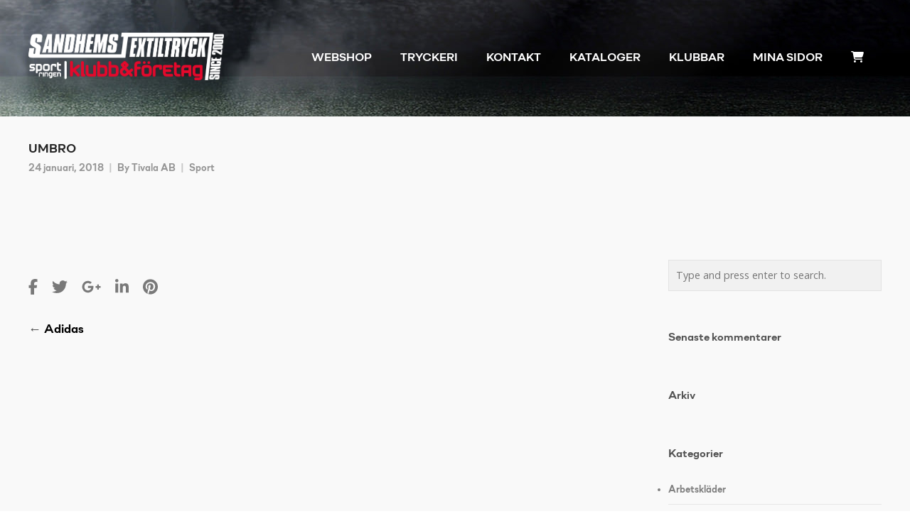

--- FILE ---
content_type: text/html; charset=UTF-8
request_url: https://sandhemstextiltryck.se/katalog/umbro/
body_size: 12044
content:
<!DOCTYPE html>
<html lang="sv-SE">
<head>
	<meta charset="UTF-8">
	<meta name="viewport" content="width=device-width, initial-scale=1">
	<link rel="profile" href="http://gmpg.org/xfn/11">
	<link rel="pingback" href="https://sandhemstextiltryck.se/xmlrpc.php">
	<meta name='robots' content='index, follow, max-image-preview:large, max-snippet:-1, max-video-preview:-1' />

	<!-- This site is optimized with the Yoast SEO plugin v25.8 - https://yoast.com/wordpress/plugins/seo/ -->
	<title>Umbro - Sandhems Textiltryck AB</title>
	<link rel="canonical" href="https://sandhemstextiltryck.se/katalog/umbro/" />
	<meta property="og:locale" content="sv_SE" />
	<meta property="og:type" content="article" />
	<meta property="og:title" content="Umbro - Sandhems Textiltryck AB" />
	<meta property="og:url" content="https://sandhemstextiltryck.se/katalog/umbro/" />
	<meta property="og:site_name" content="Sandhems Textiltryck AB" />
	<meta property="article:modified_time" content="2023-03-15T10:10:34+00:00" />
	<meta property="og:image" content="https://sandhemstextiltryck.se/wp-content/uploads/2018/02/Umbro.jpg" />
	<meta property="og:image:width" content="200" />
	<meta property="og:image:height" content="100" />
	<meta property="og:image:type" content="image/jpeg" />
	<meta name="twitter:card" content="summary_large_image" />
	<script type="application/ld+json" class="yoast-schema-graph">{"@context":"https://schema.org","@graph":[{"@type":"WebPage","@id":"https://sandhemstextiltryck.se/katalog/umbro/","url":"https://sandhemstextiltryck.se/katalog/umbro/","name":"Umbro - Sandhems Textiltryck AB","isPartOf":{"@id":"https://sandhemstextiltryck.se/#website"},"primaryImageOfPage":{"@id":"https://sandhemstextiltryck.se/katalog/umbro/#primaryimage"},"image":{"@id":"https://sandhemstextiltryck.se/katalog/umbro/#primaryimage"},"thumbnailUrl":"https://sandhemstextiltryck.se/wp-content/uploads/2018/02/Umbro.jpg","datePublished":"2018-01-24T19:12:32+00:00","dateModified":"2023-03-15T10:10:34+00:00","breadcrumb":{"@id":"https://sandhemstextiltryck.se/katalog/umbro/#breadcrumb"},"inLanguage":"sv-SE","potentialAction":[{"@type":"ReadAction","target":["https://sandhemstextiltryck.se/katalog/umbro/"]}]},{"@type":"ImageObject","inLanguage":"sv-SE","@id":"https://sandhemstextiltryck.se/katalog/umbro/#primaryimage","url":"https://sandhemstextiltryck.se/wp-content/uploads/2018/02/Umbro.jpg","contentUrl":"https://sandhemstextiltryck.se/wp-content/uploads/2018/02/Umbro.jpg","width":200,"height":100},{"@type":"BreadcrumbList","@id":"https://sandhemstextiltryck.se/katalog/umbro/#breadcrumb","itemListElement":[{"@type":"ListItem","position":1,"name":"Hem","item":"https://sandhemstextiltryck.se/"},{"@type":"ListItem","position":2,"name":"Umbro"}]},{"@type":"WebSite","@id":"https://sandhemstextiltryck.se/#website","url":"https://sandhemstextiltryck.se/","name":"Sandhems Textiltryck AB","description":"","potentialAction":[{"@type":"SearchAction","target":{"@type":"EntryPoint","urlTemplate":"https://sandhemstextiltryck.se/?s={search_term_string}"},"query-input":{"@type":"PropertyValueSpecification","valueRequired":true,"valueName":"search_term_string"}}],"inLanguage":"sv-SE"}]}</script>
	<!-- / Yoast SEO plugin. -->


<link rel='dns-prefetch' href='//fonts.googleapis.com' />
<link rel="alternate" type="application/rss+xml" title="Sandhems Textiltryck AB &raquo; Webbflöde" href="https://sandhemstextiltryck.se/feed/" />
<link rel="alternate" type="application/rss+xml" title="Sandhems Textiltryck AB &raquo; Kommentarsflöde" href="https://sandhemstextiltryck.se/comments/feed/" />
<link rel="alternate" title="oEmbed (JSON)" type="application/json+oembed" href="https://sandhemstextiltryck.se/wp-json/oembed/1.0/embed?url=https%3A%2F%2Fsandhemstextiltryck.se%2Fkatalog%2Fumbro%2F" />
<link rel="alternate" title="oEmbed (XML)" type="text/xml+oembed" href="https://sandhemstextiltryck.se/wp-json/oembed/1.0/embed?url=https%3A%2F%2Fsandhemstextiltryck.se%2Fkatalog%2Fumbro%2F&#038;format=xml" />
<style id='wp-img-auto-sizes-contain-inline-css' type='text/css'>
img:is([sizes=auto i],[sizes^="auto," i]){contain-intrinsic-size:3000px 1500px}
/*# sourceURL=wp-img-auto-sizes-contain-inline-css */
</style>
<link rel='stylesheet' id='sbi_styles-css' href='https://sandhemstextiltryck.se/wp-content/plugins/instagram-feed/css/sbi-styles.min.css?ver=6.10.0' type='text/css' media='all' />
<style id='wp-emoji-styles-inline-css' type='text/css'>

	img.wp-smiley, img.emoji {
		display: inline !important;
		border: none !important;
		box-shadow: none !important;
		height: 1em !important;
		width: 1em !important;
		margin: 0 0.07em !important;
		vertical-align: -0.1em !important;
		background: none !important;
		padding: 0 !important;
	}
/*# sourceURL=wp-emoji-styles-inline-css */
</style>
<style id='wp-block-library-inline-css' type='text/css'>
:root{--wp-block-synced-color:#7a00df;--wp-block-synced-color--rgb:122,0,223;--wp-bound-block-color:var(--wp-block-synced-color);--wp-editor-canvas-background:#ddd;--wp-admin-theme-color:#007cba;--wp-admin-theme-color--rgb:0,124,186;--wp-admin-theme-color-darker-10:#006ba1;--wp-admin-theme-color-darker-10--rgb:0,107,160.5;--wp-admin-theme-color-darker-20:#005a87;--wp-admin-theme-color-darker-20--rgb:0,90,135;--wp-admin-border-width-focus:2px}@media (min-resolution:192dpi){:root{--wp-admin-border-width-focus:1.5px}}.wp-element-button{cursor:pointer}:root .has-very-light-gray-background-color{background-color:#eee}:root .has-very-dark-gray-background-color{background-color:#313131}:root .has-very-light-gray-color{color:#eee}:root .has-very-dark-gray-color{color:#313131}:root .has-vivid-green-cyan-to-vivid-cyan-blue-gradient-background{background:linear-gradient(135deg,#00d084,#0693e3)}:root .has-purple-crush-gradient-background{background:linear-gradient(135deg,#34e2e4,#4721fb 50%,#ab1dfe)}:root .has-hazy-dawn-gradient-background{background:linear-gradient(135deg,#faaca8,#dad0ec)}:root .has-subdued-olive-gradient-background{background:linear-gradient(135deg,#fafae1,#67a671)}:root .has-atomic-cream-gradient-background{background:linear-gradient(135deg,#fdd79a,#004a59)}:root .has-nightshade-gradient-background{background:linear-gradient(135deg,#330968,#31cdcf)}:root .has-midnight-gradient-background{background:linear-gradient(135deg,#020381,#2874fc)}:root{--wp--preset--font-size--normal:16px;--wp--preset--font-size--huge:42px}.has-regular-font-size{font-size:1em}.has-larger-font-size{font-size:2.625em}.has-normal-font-size{font-size:var(--wp--preset--font-size--normal)}.has-huge-font-size{font-size:var(--wp--preset--font-size--huge)}.has-text-align-center{text-align:center}.has-text-align-left{text-align:left}.has-text-align-right{text-align:right}.has-fit-text{white-space:nowrap!important}#end-resizable-editor-section{display:none}.aligncenter{clear:both}.items-justified-left{justify-content:flex-start}.items-justified-center{justify-content:center}.items-justified-right{justify-content:flex-end}.items-justified-space-between{justify-content:space-between}.screen-reader-text{border:0;clip-path:inset(50%);height:1px;margin:-1px;overflow:hidden;padding:0;position:absolute;width:1px;word-wrap:normal!important}.screen-reader-text:focus{background-color:#ddd;clip-path:none;color:#444;display:block;font-size:1em;height:auto;left:5px;line-height:normal;padding:15px 23px 14px;text-decoration:none;top:5px;width:auto;z-index:100000}html :where(.has-border-color){border-style:solid}html :where([style*=border-top-color]){border-top-style:solid}html :where([style*=border-right-color]){border-right-style:solid}html :where([style*=border-bottom-color]){border-bottom-style:solid}html :where([style*=border-left-color]){border-left-style:solid}html :where([style*=border-width]){border-style:solid}html :where([style*=border-top-width]){border-top-style:solid}html :where([style*=border-right-width]){border-right-style:solid}html :where([style*=border-bottom-width]){border-bottom-style:solid}html :where([style*=border-left-width]){border-left-style:solid}html :where(img[class*=wp-image-]){height:auto;max-width:100%}:where(figure){margin:0 0 1em}html :where(.is-position-sticky){--wp-admin--admin-bar--position-offset:var(--wp-admin--admin-bar--height,0px)}@media screen and (max-width:600px){html :where(.is-position-sticky){--wp-admin--admin-bar--position-offset:0px}}

/*# sourceURL=wp-block-library-inline-css */
</style><link rel='stylesheet' id='wc-blocks-style-css' href='https://sandhemstextiltryck.se/wp-content/plugins/woocommerce/assets/client/blocks/wc-blocks.css?ver=wc-10.1.3' type='text/css' media='all' />
<style id='global-styles-inline-css' type='text/css'>
:root{--wp--preset--aspect-ratio--square: 1;--wp--preset--aspect-ratio--4-3: 4/3;--wp--preset--aspect-ratio--3-4: 3/4;--wp--preset--aspect-ratio--3-2: 3/2;--wp--preset--aspect-ratio--2-3: 2/3;--wp--preset--aspect-ratio--16-9: 16/9;--wp--preset--aspect-ratio--9-16: 9/16;--wp--preset--color--black: #000000;--wp--preset--color--cyan-bluish-gray: #abb8c3;--wp--preset--color--white: #ffffff;--wp--preset--color--pale-pink: #f78da7;--wp--preset--color--vivid-red: #cf2e2e;--wp--preset--color--luminous-vivid-orange: #ff6900;--wp--preset--color--luminous-vivid-amber: #fcb900;--wp--preset--color--light-green-cyan: #7bdcb5;--wp--preset--color--vivid-green-cyan: #00d084;--wp--preset--color--pale-cyan-blue: #8ed1fc;--wp--preset--color--vivid-cyan-blue: #0693e3;--wp--preset--color--vivid-purple: #9b51e0;--wp--preset--gradient--vivid-cyan-blue-to-vivid-purple: linear-gradient(135deg,rgb(6,147,227) 0%,rgb(155,81,224) 100%);--wp--preset--gradient--light-green-cyan-to-vivid-green-cyan: linear-gradient(135deg,rgb(122,220,180) 0%,rgb(0,208,130) 100%);--wp--preset--gradient--luminous-vivid-amber-to-luminous-vivid-orange: linear-gradient(135deg,rgb(252,185,0) 0%,rgb(255,105,0) 100%);--wp--preset--gradient--luminous-vivid-orange-to-vivid-red: linear-gradient(135deg,rgb(255,105,0) 0%,rgb(207,46,46) 100%);--wp--preset--gradient--very-light-gray-to-cyan-bluish-gray: linear-gradient(135deg,rgb(238,238,238) 0%,rgb(169,184,195) 100%);--wp--preset--gradient--cool-to-warm-spectrum: linear-gradient(135deg,rgb(74,234,220) 0%,rgb(151,120,209) 20%,rgb(207,42,186) 40%,rgb(238,44,130) 60%,rgb(251,105,98) 80%,rgb(254,248,76) 100%);--wp--preset--gradient--blush-light-purple: linear-gradient(135deg,rgb(255,206,236) 0%,rgb(152,150,240) 100%);--wp--preset--gradient--blush-bordeaux: linear-gradient(135deg,rgb(254,205,165) 0%,rgb(254,45,45) 50%,rgb(107,0,62) 100%);--wp--preset--gradient--luminous-dusk: linear-gradient(135deg,rgb(255,203,112) 0%,rgb(199,81,192) 50%,rgb(65,88,208) 100%);--wp--preset--gradient--pale-ocean: linear-gradient(135deg,rgb(255,245,203) 0%,rgb(182,227,212) 50%,rgb(51,167,181) 100%);--wp--preset--gradient--electric-grass: linear-gradient(135deg,rgb(202,248,128) 0%,rgb(113,206,126) 100%);--wp--preset--gradient--midnight: linear-gradient(135deg,rgb(2,3,129) 0%,rgb(40,116,252) 100%);--wp--preset--font-size--small: 13px;--wp--preset--font-size--medium: 20px;--wp--preset--font-size--large: 36px;--wp--preset--font-size--x-large: 42px;--wp--preset--spacing--20: 0.44rem;--wp--preset--spacing--30: 0.67rem;--wp--preset--spacing--40: 1rem;--wp--preset--spacing--50: 1.5rem;--wp--preset--spacing--60: 2.25rem;--wp--preset--spacing--70: 3.38rem;--wp--preset--spacing--80: 5.06rem;--wp--preset--shadow--natural: 6px 6px 9px rgba(0, 0, 0, 0.2);--wp--preset--shadow--deep: 12px 12px 50px rgba(0, 0, 0, 0.4);--wp--preset--shadow--sharp: 6px 6px 0px rgba(0, 0, 0, 0.2);--wp--preset--shadow--outlined: 6px 6px 0px -3px rgb(255, 255, 255), 6px 6px rgb(0, 0, 0);--wp--preset--shadow--crisp: 6px 6px 0px rgb(0, 0, 0);}:where(.is-layout-flex){gap: 0.5em;}:where(.is-layout-grid){gap: 0.5em;}body .is-layout-flex{display: flex;}.is-layout-flex{flex-wrap: wrap;align-items: center;}.is-layout-flex > :is(*, div){margin: 0;}body .is-layout-grid{display: grid;}.is-layout-grid > :is(*, div){margin: 0;}:where(.wp-block-columns.is-layout-flex){gap: 2em;}:where(.wp-block-columns.is-layout-grid){gap: 2em;}:where(.wp-block-post-template.is-layout-flex){gap: 1.25em;}:where(.wp-block-post-template.is-layout-grid){gap: 1.25em;}.has-black-color{color: var(--wp--preset--color--black) !important;}.has-cyan-bluish-gray-color{color: var(--wp--preset--color--cyan-bluish-gray) !important;}.has-white-color{color: var(--wp--preset--color--white) !important;}.has-pale-pink-color{color: var(--wp--preset--color--pale-pink) !important;}.has-vivid-red-color{color: var(--wp--preset--color--vivid-red) !important;}.has-luminous-vivid-orange-color{color: var(--wp--preset--color--luminous-vivid-orange) !important;}.has-luminous-vivid-amber-color{color: var(--wp--preset--color--luminous-vivid-amber) !important;}.has-light-green-cyan-color{color: var(--wp--preset--color--light-green-cyan) !important;}.has-vivid-green-cyan-color{color: var(--wp--preset--color--vivid-green-cyan) !important;}.has-pale-cyan-blue-color{color: var(--wp--preset--color--pale-cyan-blue) !important;}.has-vivid-cyan-blue-color{color: var(--wp--preset--color--vivid-cyan-blue) !important;}.has-vivid-purple-color{color: var(--wp--preset--color--vivid-purple) !important;}.has-black-background-color{background-color: var(--wp--preset--color--black) !important;}.has-cyan-bluish-gray-background-color{background-color: var(--wp--preset--color--cyan-bluish-gray) !important;}.has-white-background-color{background-color: var(--wp--preset--color--white) !important;}.has-pale-pink-background-color{background-color: var(--wp--preset--color--pale-pink) !important;}.has-vivid-red-background-color{background-color: var(--wp--preset--color--vivid-red) !important;}.has-luminous-vivid-orange-background-color{background-color: var(--wp--preset--color--luminous-vivid-orange) !important;}.has-luminous-vivid-amber-background-color{background-color: var(--wp--preset--color--luminous-vivid-amber) !important;}.has-light-green-cyan-background-color{background-color: var(--wp--preset--color--light-green-cyan) !important;}.has-vivid-green-cyan-background-color{background-color: var(--wp--preset--color--vivid-green-cyan) !important;}.has-pale-cyan-blue-background-color{background-color: var(--wp--preset--color--pale-cyan-blue) !important;}.has-vivid-cyan-blue-background-color{background-color: var(--wp--preset--color--vivid-cyan-blue) !important;}.has-vivid-purple-background-color{background-color: var(--wp--preset--color--vivid-purple) !important;}.has-black-border-color{border-color: var(--wp--preset--color--black) !important;}.has-cyan-bluish-gray-border-color{border-color: var(--wp--preset--color--cyan-bluish-gray) !important;}.has-white-border-color{border-color: var(--wp--preset--color--white) !important;}.has-pale-pink-border-color{border-color: var(--wp--preset--color--pale-pink) !important;}.has-vivid-red-border-color{border-color: var(--wp--preset--color--vivid-red) !important;}.has-luminous-vivid-orange-border-color{border-color: var(--wp--preset--color--luminous-vivid-orange) !important;}.has-luminous-vivid-amber-border-color{border-color: var(--wp--preset--color--luminous-vivid-amber) !important;}.has-light-green-cyan-border-color{border-color: var(--wp--preset--color--light-green-cyan) !important;}.has-vivid-green-cyan-border-color{border-color: var(--wp--preset--color--vivid-green-cyan) !important;}.has-pale-cyan-blue-border-color{border-color: var(--wp--preset--color--pale-cyan-blue) !important;}.has-vivid-cyan-blue-border-color{border-color: var(--wp--preset--color--vivid-cyan-blue) !important;}.has-vivid-purple-border-color{border-color: var(--wp--preset--color--vivid-purple) !important;}.has-vivid-cyan-blue-to-vivid-purple-gradient-background{background: var(--wp--preset--gradient--vivid-cyan-blue-to-vivid-purple) !important;}.has-light-green-cyan-to-vivid-green-cyan-gradient-background{background: var(--wp--preset--gradient--light-green-cyan-to-vivid-green-cyan) !important;}.has-luminous-vivid-amber-to-luminous-vivid-orange-gradient-background{background: var(--wp--preset--gradient--luminous-vivid-amber-to-luminous-vivid-orange) !important;}.has-luminous-vivid-orange-to-vivid-red-gradient-background{background: var(--wp--preset--gradient--luminous-vivid-orange-to-vivid-red) !important;}.has-very-light-gray-to-cyan-bluish-gray-gradient-background{background: var(--wp--preset--gradient--very-light-gray-to-cyan-bluish-gray) !important;}.has-cool-to-warm-spectrum-gradient-background{background: var(--wp--preset--gradient--cool-to-warm-spectrum) !important;}.has-blush-light-purple-gradient-background{background: var(--wp--preset--gradient--blush-light-purple) !important;}.has-blush-bordeaux-gradient-background{background: var(--wp--preset--gradient--blush-bordeaux) !important;}.has-luminous-dusk-gradient-background{background: var(--wp--preset--gradient--luminous-dusk) !important;}.has-pale-ocean-gradient-background{background: var(--wp--preset--gradient--pale-ocean) !important;}.has-electric-grass-gradient-background{background: var(--wp--preset--gradient--electric-grass) !important;}.has-midnight-gradient-background{background: var(--wp--preset--gradient--midnight) !important;}.has-small-font-size{font-size: var(--wp--preset--font-size--small) !important;}.has-medium-font-size{font-size: var(--wp--preset--font-size--medium) !important;}.has-large-font-size{font-size: var(--wp--preset--font-size--large) !important;}.has-x-large-font-size{font-size: var(--wp--preset--font-size--x-large) !important;}
/*# sourceURL=global-styles-inline-css */
</style>

<style id='classic-theme-styles-inline-css' type='text/css'>
/*! This file is auto-generated */
.wp-block-button__link{color:#fff;background-color:#32373c;border-radius:9999px;box-shadow:none;text-decoration:none;padding:calc(.667em + 2px) calc(1.333em + 2px);font-size:1.125em}.wp-block-file__button{background:#32373c;color:#fff;text-decoration:none}
/*# sourceURL=/wp-includes/css/classic-themes.min.css */
</style>
<link rel='stylesheet' id='tivala-style-design-css' href='https://sandhemstextiltryck.se/wp-content/plugins/tivala/assets/css/style-design.css?ver=1769017820' type='text/css' media='' />
<link rel='stylesheet' id='tivala-style-responsive-css' href='https://sandhemstextiltryck.se/wp-content/plugins/tivala/assets/css/style-responsive.css?ver=1769017820' type='text/css' media='' />
<link rel='stylesheet' id='tivala-style-fonts-css' href='https://sandhemstextiltryck.se/wp-content/plugins/tivala/assets/css/style-fonts.css?ver=1.0' type='text/css' media='' />
<link rel='stylesheet' id='swiper-css-css' href='https://sandhemstextiltryck.se/wp-content/plugins/tivala/lib/swiper/swiper.css?ver=1769017820' type='text/css' media='' />
<link rel='stylesheet' id='frontend-product-style-design-css' href='https://sandhemstextiltryck.se/wp-content/plugins/tivala/assets/css/woocommerce/webshop/style-design.css?ver=1769017820' type='text/css' media='' />
<style id='woocommerce-inline-inline-css' type='text/css'>
.woocommerce form .form-row .required { visibility: visible; }
/*# sourceURL=woocommerce-inline-inline-css */
</style>
<link rel='stylesheet' id='brands-styles-css' href='https://sandhemstextiltryck.se/wp-content/plugins/woocommerce/assets/css/brands.css?ver=10.1.3' type='text/css' media='all' />
<link rel='stylesheet' id='create-style-css' href='https://sandhemstextiltryck.se/wp-content/themes/themetrust-create/style.css?ver=6.9' type='text/css' media='all' />
<link rel='stylesheet' id='tivala-style-css' href='https://sandhemstextiltryck.se/wp-content/themes/stt/style.css?ver=1.0.0' type='text/css' media='all' />
<link rel='stylesheet' id='create-fonts-css' href='//fonts.googleapis.com/css?family=Montserrat%3A400%2C700%7COpen+Sans%3A300%2C400%2C700%2C300italic%2C400italic%2C700italic&#038;subset=latin%2Clatin-ext' type='text/css' media='all' />
<link rel='stylesheet' id='spba-animate-css' href='https://sandhemstextiltryck.se/wp-content/themes/themetrust-create/css/animate.min.css?ver=1.0' type='text/css' media='all' />
<link rel='stylesheet' id='jquery-background-video-css' href='https://sandhemstextiltryck.se/wp-content/themes/themetrust-create/css/jquery.background-video.css?ver=6.9' type='text/css' media='all' />
<link rel='stylesheet' id='so_video_background-css' href='https://sandhemstextiltryck.se/wp-content/themes/themetrust-create/css/so_video_background.css?ver=6.9' type='text/css' media='all' />
<link rel='stylesheet' id='swish-ecommerce-css' href='https://sandhemstextiltryck.se/wp-content/plugins/woo-swish-e-commerce/assets/stylesheets/swish.css?ver=3.7.5' type='text/css' media='all' />
<link rel='stylesheet' id='wc-bundle-style-css' href='https://sandhemstextiltryck.se/wp-content/plugins/woocommerce-product-bundles/assets/css/frontend/woocommerce.css?ver=6.2.5' type='text/css' media='all' />
<link rel='stylesheet' id='create-owl-carousel-css' href='https://sandhemstextiltryck.se/wp-content/themes/themetrust-create/css/owl.carousel.css?ver=1.3.3' type='text/css' media='all' />
<link rel='stylesheet' id='create-owl-theme-css' href='https://sandhemstextiltryck.se/wp-content/themes/themetrust-create/css/owl.theme.css?ver=1.3.3' type='text/css' media='all' />
<link rel='stylesheet' id='create-prettyphoto-css' href='https://sandhemstextiltryck.se/wp-content/themes/themetrust-create/css/prettyPhoto.css?ver=3.1.6' type='text/css' media='all' />
<link rel='stylesheet' id='superfish-css' href='https://sandhemstextiltryck.se/wp-content/themes/themetrust-create/css/superfish.css?ver=1.7.5' type='text/css' media='all' />
<link rel='stylesheet' id='create-woocommerce-css' href='https://sandhemstextiltryck.se/wp-content/themes/themetrust-create/css/woocommerce.css?ver=1.0' type='text/css' media='all' />
<link rel='stylesheet' id='create-font-awesome-css' href='https://sandhemstextiltryck.se/wp-content/themes/themetrust-create/css/font-awesome.min.css?ver=4.0.3' type='text/css' media='all' />
<script type="text/javascript" src="https://sandhemstextiltryck.se/wp-includes/js/jquery/jquery.min.js?ver=3.7.1" id="jquery-core-js"></script>
<script type="text/javascript" src="https://sandhemstextiltryck.se/wp-includes/js/jquery/jquery-migrate.min.js?ver=3.4.1" id="jquery-migrate-js"></script>
<script type="text/javascript" src="https://sandhemstextiltryck.se/wp-content/plugins/woocommerce/assets/js/jquery-blockui/jquery.blockUI.min.js?ver=2.7.0-wc.10.1.3" id="jquery-blockui-js" defer="defer" data-wp-strategy="defer"></script>
<script type="text/javascript" src="https://sandhemstextiltryck.se/wp-content/plugins/woocommerce/assets/js/js-cookie/js.cookie.min.js?ver=2.1.4-wc.10.1.3" id="js-cookie-js" defer="defer" data-wp-strategy="defer"></script>
<script type="text/javascript" id="woocommerce-js-extra">
/* <![CDATA[ */
var woocommerce_params = {"ajax_url":"/wp-admin/admin-ajax.php","wc_ajax_url":"/?wc-ajax=%%endpoint%%","i18n_password_show":"Visa l\u00f6senord","i18n_password_hide":"D\u00f6lj l\u00f6senord"};
//# sourceURL=woocommerce-js-extra
/* ]]> */
</script>
<script type="text/javascript" src="https://sandhemstextiltryck.se/wp-content/plugins/woocommerce/assets/js/frontend/woocommerce.min.js?ver=10.1.3" id="woocommerce-js" defer="defer" data-wp-strategy="defer"></script>
<script type="text/javascript" id="waiting-for-swish-callback-js-extra">
/* <![CDATA[ */
var swish = {"logo":"https://sandhemstextiltryck.se/wp-content/plugins/woo-swish-e-commerce/assets/images/Swish_Logo_Primary_Light-BG_SVG.svg","ajaxurl":"https://sandhemstextiltryck.se/wp-admin/admin-ajax.php","nonce":"0085cd6378","message":"Starta din Swish app och godk\u00e4nn betalningen"};
//# sourceURL=waiting-for-swish-callback-js-extra
/* ]]> */
</script>
<script type="text/javascript" src="https://sandhemstextiltryck.se/wp-content/plugins/woo-swish-e-commerce/assets/javascript/swish.js?ver=3.7.5" id="waiting-for-swish-callback-js"></script>
<script type="text/javascript" src="https://sandhemstextiltryck.se/wp-content/themes/themetrust-create/js/imagesloaded.js?ver=3.1.6" id="create-imagesloaded-js"></script>
<link rel="https://api.w.org/" href="https://sandhemstextiltryck.se/wp-json/" /><link rel="EditURI" type="application/rsd+xml" title="RSD" href="https://sandhemstextiltryck.se/xmlrpc.php?rsd" />
<meta name="generator" content="WordPress 6.9" />
<meta name="generator" content="WooCommerce 10.1.3" />
<link rel='shortlink' href='https://sandhemstextiltryck.se/?p=1295' />
<link rel="shortcut icon" href="https://sandhemstextiltryck.se/wp-content/plugins/tivala/assets/images/favicon/favicon.ico" />					<link rel="shortcut icon" href="https://sandhemstextiltryck.se/wp-content/uploads/2022/09/Rityta-1@4x.png" />
				<meta name="generator" content="create  2.0" />

		<!--[if IE 8]>
		<link rel="stylesheet" href="https://sandhemstextiltryck.se/wp-content/themes/themetrust-create/css/ie8.css" type="text/css" media="screen" />
		<![endif]-->
		<!--[if IE]><script src="http://html5shiv.googlecode.com/svn/trunk/html5.js"></script><![endif]-->

		
		<style>

			
			
			
			
						.entry-content a, .entry-content a:visited { color: #282828; }
			
						.entry-content a:hover { color: #e83573; }
			
			
			
						#site-header { background-color: #ffffff; }
			
			
			
							.main-nav ul li,
				.secondary-nav span,
				.secondary-nav a { color: #ffffff !important; }
			
			
			
			
			
			
			
			
			
			
			
			
			
			
			
			
			
			
			
							#scroll-to-top { background-color: #f2f2f2; }
			
			
			
			
			
			
			
			
			

		
							#logo .site-title img { max-width: 275px; }
			
							#site-header.main.light #logo .site-title img { max-width: 275px; }
			
			
			
							@media only screen and (max-width: 780px){
					#site-header.main #logo .site-title img { max-width: 180px !important; }
				}
			
		
			
			
			
		
							.inline-header #site-header.main .nav-holder { height: 90px; }
				.inline-header #site-header.main #logo { height: 90px; }
				.inline-header #site-header.main .nav-holder,
				.inline-header #site-header.main .main-nav ul > li,
				.inline-header #site-header.main .main-nav ul > li > a,
				#site-header.main .main-nav #menu-main-menu > li > span,
				#site-header.main .secondary-nav a,
				#site-header.main .secondary-nav span  { line-height: 90px; height: 90px;}
			
							#site-header.sticky .inside .nav-holder { height: 60px !important; }
				#site-header.sticky #logo { height: 60px !important; }
				#site-header.sticky .nav-holder,
				#site-header.sticky .main-nav ul > li,
				#site-header.sticky .main-nav ul > li > a,
				#site-header.sticky .main-nav ul > li > span,
				#site-header.sticky .secondary-nav a,
				#site-header.sticky .secondary-nav span  { line-height: 60px; height: 60px;}
			
							@media only screen and (max-width: 1000px){
					.main-nav {	display: none !important; }
					#site-header .secondary-nav span.search-toggle.open { display: none; }
					#site-header .secondary-nav .menu-toggle.open { display: inline-block; }
					#slide-menu .widget-area.mobile { display: block; }
					#slide-panel .has-mobile-menu #slide-mobile-menu { display: block; }
					#slide-panel .has-mobile-menu #slide-main-menu { display: none;	}
					#slide-panel .widget-area.desktop { display: none; }
				}
			
		
		
		</style>

	<noscript><style>.woocommerce-product-gallery{ opacity: 1 !important; }</style></noscript>
	<style type="text/css">.recentcomments a{display:inline !important;padding:0 !important;margin:0 !important;}</style></head>

<body class="wp-singular katalog-template-default single single-katalog postid-1295 wp-theme-themetrust-create wp-child-theme-stt solid  theme-themetrust-create woocommerce-no-js chrome osx top-header inline-header">

		
		<!-- Slide Panel -->
	<div id="slide-panel">
		<div class="hidden-scroll">
			<div class="inner has-mobile-menu">
				        <script src="https://kit.fontawesome.com/4d62178cb5.js" crossorigin="anonymous"></script>

        <link rel="stylesheet" href="https://use.fontawesome.com/releases/v5.3.1/css/all.css" integrity="sha384-mzrmE5qonljUremFsqc01SB46JvROS7bZs3IO2EmfFsd15uHvIt+Y8vEf7N7fWAU" crossorigin="anonymous">
        <nav id="slide-main-menu" class="menu-huvudmeny-container"><ul id="menu-huvudmeny" class="collapse sidebar"><li id="menu-item-52157" class="menu-item menu-item-type-post_type menu-item-object-page menu-item-52157"><a href="https://sandhemstextiltryck.se/webshop/">Webshop</a></li>
<li id="menu-item-61596" class="menu-item menu-item-type-post_type menu-item-object-page menu-item-61596"><a href="https://sandhemstextiltryck.se/tryckeri/">Tryckeri</a></li>
<li id="menu-item-77" class="menu-item menu-item-type-post_type menu-item-object-page menu-item-77"><a href="https://sandhemstextiltryck.se/kontakt/">Kontakt</a></li>
<li id="menu-item-228" class="menu-item menu-item-type-custom menu-item-object-custom menu-item-228"><a href="/kataloger">Kataloger</a></li>
<li id="menu-item-4946" class="menu-item menu-item-type-custom menu-item-object-custom menu-item-4946"><a href="/klubbar/">Klubbar</a></li>
<li id="menu-item-43503" class="menu-item menu-item-type-post_type menu-item-object-page menu-item-43503"><a href="https://sandhemstextiltryck.se/mina-sidor/">Mina Sidor</a></li>
<li class="stt-woocommerce-cart"><a href="https://sandhemstextiltryck.se/varukorg/"><i class="fas fa-shopping-cart"></i></a></li></ul></nav>
				        <script src="https://kit.fontawesome.com/4d62178cb5.js" crossorigin="anonymous"></script>

        <link rel="stylesheet" href="https://use.fontawesome.com/releases/v5.3.1/css/all.css" integrity="sha384-mzrmE5qonljUremFsqc01SB46JvROS7bZs3IO2EmfFsd15uHvIt+Y8vEf7N7fWAU" crossorigin="anonymous">
        <nav id="slide-mobile-menu" class="menu-mobile-container"><ul id="menu-mobile" class="collapse sidebar"><li id="menu-item-32437" class="menu-item menu-item-type-custom menu-item-object-custom menu-item-32437"><a href="/">Start</a></li>
<li id="menu-item-52158" class="menu-item menu-item-type-post_type menu-item-object-page menu-item-52158"><a href="https://sandhemstextiltryck.se/webshop/">Webshop</a></li>
<li id="menu-item-61598" class="menu-item menu-item-type-post_type menu-item-object-page menu-item-61598"><a href="https://sandhemstextiltryck.se/tryckeri/">Tryckeri</a></li>
<li id="menu-item-32438" class="menu-item menu-item-type-post_type menu-item-object-page menu-item-32438"><a href="https://sandhemstextiltryck.se/kontakt/">Kontakt</a></li>
<li id="menu-item-32440" class="menu-item menu-item-type-post_type menu-item-object-page menu-item-32440"><a href="https://sandhemstextiltryck.se/klubbar/">Klubbar</a></li>
<li id="menu-item-32441" class="menu-item menu-item-type-post_type menu-item-object-page menu-item-32441"><a href="https://sandhemstextiltryck.se/kataloger/">Kataloger</a></li>
<li id="menu-item-43504" class="menu-item menu-item-type-post_type menu-item-object-page menu-item-43504"><a href="https://sandhemstextiltryck.se/mina-sidor/">Mina Sidor</a></li>
<li id="menu-item-32442" class="menu-item menu-item-type-custom menu-item-object-custom menu-item-32442"><a href="/varukorg/">Varukorg</a></li>
<li class="stt-woocommerce-cart"><a href="https://sandhemstextiltryck.se/varukorg/"><i class="fas fa-shopping-cart"></i></a></li></ul></nav>
											</div><!-- .inner -->
		</div>
		<span id="menu-toggle-close" class="menu-toggle right close slide" data-target="slide-panel"><span></span></span>
	</div><!-- /slide-panel-->
	

<div id="site-wrap">
<div id="main-container">
							<header id="site-header" class="main solid ">
								<div class="inside logo-and-nav clearfix">

															
					<div id="logo" class="">
											<h2 class="site-title"><a href="https://sandhemstextiltryck.se"><img src="https://sandhemstextiltryck.se/wp-content/uploads/2022/04/sandhems-logo-2022.png" alt="Sandhems Textiltryck AB" /></a></h2>
					
											<h2 class="site-title sticky"><a href="https://sandhemstextiltryck.se">Sandhems Textiltryck AB</a></h2>
										</div>

					
					<div class="nav-holder">

						<div class="main-nav clearfix">
						        <script src="https://kit.fontawesome.com/4d62178cb5.js" crossorigin="anonymous"></script>

        <link rel="stylesheet" href="https://use.fontawesome.com/releases/v5.3.1/css/all.css" integrity="sha384-mzrmE5qonljUremFsqc01SB46JvROS7bZs3IO2EmfFsd15uHvIt+Y8vEf7N7fWAU" crossorigin="anonymous">
        <ul id="menu-huvudmeny-1" class="main-menu sf-menu"><li class="menu-item menu-item-type-post_type menu-item-object-page menu-item-52157 depth-0"><a href="https://sandhemstextiltryck.se/webshop/" class="link link-depth-0"><span>Webshop</span></a></li>
<li class="menu-item menu-item-type-post_type menu-item-object-page menu-item-61596 depth-0"><a href="https://sandhemstextiltryck.se/tryckeri/" class="link link-depth-0"><span>Tryckeri</span></a></li>
<li class="menu-item menu-item-type-post_type menu-item-object-page menu-item-77 depth-0"><a href="https://sandhemstextiltryck.se/kontakt/" class="link link-depth-0"><span>Kontakt</span></a></li>
<li class="menu-item menu-item-type-custom menu-item-object-custom menu-item-228 depth-0"><a href="/kataloger" class="link link-depth-0"><span>Kataloger</span></a></li>
<li class="menu-item menu-item-type-custom menu-item-object-custom menu-item-4946 depth-0"><a href="/klubbar/" class="link link-depth-0"><span>Klubbar</span></a></li>
<li class="menu-item menu-item-type-post_type menu-item-object-page menu-item-43503 depth-0"><a href="https://sandhemstextiltryck.se/mina-sidor/" class="link link-depth-0"><span>Mina Sidor</span></a></li>
<li class="stt-woocommerce-cart"><a href="https://sandhemstextiltryck.se/varukorg/"><i class="fas fa-shopping-cart"></i></a></li></ul>						</div>

						<div class="secondary-nav clearfix">

														<a class="cart-icon right open" href="https://sandhemstextiltryck.se/varukorg/" title="View your shopping cart">
														</a>
							
							
							<span id="menu-toggle-open" class="menu-toggle right open slide " data-target="slide-menu" ></span>


						</div>
					</div>

				</div>

			</header><!-- #site-header -->
						<div id="middle">	<div id="primary" class="content-area blog">
		<div class="header-wrap">
		<header class="main entry-header " >
			<div class="inner">
			<div class="title">	
							
				<h1 class="entry-title">Umbro</h1>					<span class="meta ">
						<span>24 januari, 2018</span><span>By <a href="https://sandhemstextiltryck.se/author/tivala/">Tivala AB</a></span><span><a href="https://sandhemstextiltryck.se/category/sport/" title="View all posts in Sport">Sport</a></span>					</span>
						</div>
			</div><!-- .inner -->
		</header><!-- .entry-header -->
		</div>
		<main id="main" class="site-main" role="main">
			<div class="body-wrap clear">
			
			<article id="post-1295" class="content-main post-1295 katalog type-katalog status-publish has-post-thumbnail hentry category-sport">
				<span class="entry-title" style="display: none;">Umbro</span><span class="vcard" style="display: none;"><span class="fn"><a href="https://sandhemstextiltryck.se/author/tivala/" title="Inlägg av Tivala AB" rel="author">Tivala AB</a></span></span><span class="updated" style="display:none;">2023-03-15T11:10:34+01:00</span>				
	
		<div class="entry-content">
						
								</div><!-- .entry-content -->
	
				
				<footer class="post-nav">
					<div class="social-sharing"><ul><li class="facebook-share"><a title="Share on Facebook" href="#" onclick="window.open('http://www.facebook.com/sharer.php?s=100&amp;p[title]=Umbro&amp;p[summary]=&amp;p[url]=https%3A%2F%2Fsandhemstextiltryck.se%2Fkatalog%2Fumbro%2F&amp;p[images][0]=https://sandhemstextiltryck.se/wp-content/uploads/2018/02/Umbro.jpg', 'sharer', 'toolbar=0,status=0,width=620,height=280');"><i class="fa fa-facebook"></i></a></li><li class="twitter-share"><a href="#" title="Share on Twitter" onclick="popUp=window.open('http://twitter.com/home?status=https%3A%2F%2Fsandhemstextiltryck.se%2Fkatalog%2Fumbro%2F', 'popupwindow', 'scrollbars=yes,width=800,height=400');popUp.focus();return false;"><i class="fa fa-twitter"></i></a></li><li  class="google-share"><a href="#" title="Share on Google+" onclick="popUp=window.open('https://plus.google.com/share?url=https%3A%2F%2Fsandhemstextiltryck.se%2Fkatalog%2Fumbro%2F', 'popupwindow', 'scrollbars=yes,width=800,height=400');popUp.focus();return false"><i class="fa fa-google-plus"></i></a></li><li  class="linkedin-share"><a href="#" class="Share on LinkedIn" onclick="popUp=window.open('http://linkedin.com/shareArticle?mini=true&amp;url=https%3A%2F%2Fsandhemstextiltryck.se%2Fkatalog%2Fumbro%2F&amp;title=Umbro', 'popupwindow', 'scrollbars=yes,width=800,height=400');popUp.focus();return false"><i class="fa fa-linkedin"></i></a></li><li  class="pinterest-share"><a href="#" title="Share on Pinterest" onclick="popUp=window.open('http://pinterest.com/pin/create/button/?url=https%3A%2F%2Fsandhemstextiltryck.se%2Fkatalog%2Fumbro%2F&amp;description=Umbro&amp;media=https%3A%2F%2Fsandhemstextiltryck.se%2Fwp-content%2Fuploads%2F2018%2F02%2FUmbro.jpg', 'popupwindow', 'scrollbars=yes,width=800,height=400');popUp.focus();return false"><i class="fa fa-pinterest"></i></a></li></ul></div>				
							<nav class="navigation post-navigation" role="navigation">
			<h1 class="screen-reader-text">Post navigation</h1>

			<div class="nav-links clear">
				<div class="nav-next"><a href="https://sandhemstextiltryck.se/katalog/adidas/" rel="next"><span class="meta-nav">&larr;</span> Adidas</a></div>			</div>
			<div class="clear"></div>
			<!-- .nav-links -->
		</nav><!-- .navigation -->
						
				</footer>
				
				
			</article><!-- #post-## -->
			
			
<aside class="sidebar">
	<div id="search-2" class="widget-box widget widget_search"><div class="inside">
<form method="get" id="searchform"   action="https://sandhemstextiltryck.se/">
<input type="text" class="search" placeholder="Type and press enter to search." name="s" id="s" />
<input type="hidden" id="searchsubmit" />
</form></div></div><div id="recent-comments-2" class="widget-box widget widget_recent_comments"><div class="inside"><h3 class="widget-title">Senaste kommentarer</h3><ul id="recentcomments"></ul></div></div><div id="archives-2" class="widget-box widget widget_archive"><div class="inside"><h3 class="widget-title">Arkiv</h3>
			<ul>
							</ul>

			</div></div><div id="categories-2" class="widget-box widget widget_categories"><div class="inside"><h3 class="widget-title">Kategorier</h3>
			<ul>
					<li class="cat-item cat-item-62"><a href="https://sandhemstextiltryck.se/category/arbetsklader/">Arbetskläder</a>
</li>
	<li class="cat-item cat-item-64"><a href="https://sandhemstextiltryck.se/category/profilklader/">Profilkläder</a>
</li>
	<li class="cat-item cat-item-63"><a href="https://sandhemstextiltryck.se/category/profilreklam/">Profilreklam</a>
</li>
	<li class="cat-item cat-item-61"><a href="https://sandhemstextiltryck.se/category/sport/">Sport</a>
</li>
			</ul>

			</div></div><div id="meta-2" class="widget-box widget widget_meta"><div class="inside"><h3 class="widget-title">Meta</h3>
		<ul>
						<li><a rel="nofollow" href="https://sandhemstextiltryck.se/wp-login.php">Logga in</a></li>
			<li><a href="https://sandhemstextiltryck.se/feed/">Flöde för inlägg</a></li>
			<li><a href="https://sandhemstextiltryck.se/comments/feed/">Flöde för kommentarer</a></li>

			<li><a href="https://sv.wordpress.org/">WordPress.org</a></li>
		</ul>

		</div></div></aside>
			</div>
		</main><!-- #main -->
	</div><!-- #primary -->
	</div> <!-- end middle -->	
		<footer id="footer" class="col-3">
		<div class="inside clear">
			
						
						<div class="main clear">
					<div id="facebook_page_plugin_widget-4" class="small one-third widget_facebook_page_plugin_widget footer-box widget-box"><div class="inside"><h3 class="widget-title">Facebook</h3><div class="cameronjonesweb_facebook_page_plugin" data-version="1.9.2" data-implementation="widget" id="kfJkQ64hYQGBStj" data-method="sdk"><div id="fb-root"></div><script async defer crossorigin="anonymous" src="https://connect.facebook.net/sv_SE/sdk.js#xfbml=1&version=v23.0"></script><div class="fb-page" data-href="https://facebook.com/sandhemstextiltryck"  data-width="350" data-max-width="350" data-height="414" data-hide-cover="false" data-show-facepile="false" data-tabs="timeline" data-hide-cta="true" data-small-header="false" data-adapt-container-width="true"><div class="fb-xfbml-parse-ignore"></div></div></div></div></div><div id="text-2" class="small one-third widget_text footer-box widget-box"><div class="inside">			<div class="textwidget"><div class="si-sand-footer"><img loading="lazy" decoding="async" class="alignnone wp-image-58365 size-medium" src="https://sandhemstextiltryck.se/wp-content/uploads/2022/04/sandhems-logo-2022-300x74.png" alt="" width="300" height="74" srcset="https://sandhemstextiltryck.se/wp-content/uploads/2022/04/sandhems-logo-2022-300x74.png 300w, https://sandhemstextiltryck.se/wp-content/uploads/2022/04/sandhems-logo-2022-600x148.png 600w, https://sandhemstextiltryck.se/wp-content/uploads/2022/04/sandhems-logo-2022-1024x253.png 1024w, https://sandhemstextiltryck.se/wp-content/uploads/2022/04/sandhems-logo-2022-768x190.png 768w, https://sandhemstextiltryck.se/wp-content/uploads/2022/04/sandhems-logo-2022.png 1365w" sizes="auto, (max-width: 300px) 100vw, 300px" /></div>
<div>Sandhems Textiltryck AB</div>
<div class="footer-contact-details">Köttorp Sandgärdet<br />
522 91 Tidaholm</div>
<div class="footer-contact-details">info@sandhemstextiltryck.se</div>
<div class="footer-contact-details"><a href="tel:0502-101 88">Växel: 0502-101 88</a></div>
<div class="stt-open-hours">Öppettider för butiken</div>
<div class="footer-contact-details">Måndag 10:00 &#8211; 18:00<br />
Tisdag-torsdag 10:00 &#8211; 16:30<br />
Fredag 10:00 &#8211; 13:00</div>
</div>
		</div></div>			</div><!-- end footer main -->
						
			
			<div class="secondary">

												<div class="left"><p>&copy; 2026 <a href="https://sandhemstextiltryck.se">Sandhems Textiltryck AB</a> All Rights Reserved.</p></div>
							</div><!-- end footer secondary-->
		</div><!-- end footer inside-->
	</footer>
		
</div> <!-- end main-container -->
</div> <!-- end site-wrap -->
<script type="speculationrules">
{"prefetch":[{"source":"document","where":{"and":[{"href_matches":"/*"},{"not":{"href_matches":["/wp-*.php","/wp-admin/*","/wp-content/uploads/*","/wp-content/*","/wp-content/plugins/*","/wp-content/themes/stt/*","/wp-content/themes/themetrust-create/*","/*\\?(.+)"]}},{"not":{"selector_matches":"a[rel~=\"nofollow\"]"}},{"not":{"selector_matches":".no-prefetch, .no-prefetch a"}}]},"eagerness":"conservative"}]}
</script>
        
                <link rel="stylesheet" href="https://use.fontawesome.com/releases/v5.9.0/css/all.css" integrity="sha384-i1LQnF23gykqWXg6jxC2ZbCbUMxyw5gLZY6UiUS98LYV5unm8GWmfkIS6jqJfb4E" crossorigin="anonymous">
                <!-- Global site tag (gtag.js) - Google Analytics -->
        <script async src="https://www.googletagmanager.com/gtag/js?id=UA-125998551-1"></script>
        <script>
          window.dataLayer = window.dataLayer || [];
          function gtag(){dataLayer.push(arguments);}
          gtag('js', new Date());

          gtag('config', 'UA-125998551-1');
          gtag('config', 'AW-819177180');
        </script>

                    <input type="hidden" id="product_post_id" value="1295">
                    <script defer data-domain="sandhemstextiltryck.se" src="https://analytics.tivala.se/js/script.js"></script>
        	<script>
	jQuery(document).ready(function($){
		'use strict';
		if ( 'function' === typeof WOW ) {
			new WOW().init();
		}
	});
	</script>
	<!-- Instagram Feed JS -->
<script type="text/javascript">
var sbiajaxurl = "https://sandhemstextiltryck.se/wp-admin/admin-ajax.php";
</script>
	<script type='text/javascript'>
		(function () {
			var c = document.body.className;
			c = c.replace(/woocommerce-no-js/, 'woocommerce-js');
			document.body.className = c;
		})();
	</script>
	<script type="text/javascript" id="tivala-global-javascript-js-extra">
/* <![CDATA[ */
var tivalaajax = {"ajaxurl":"https://sandhemstextiltryck.se/wp-admin/admin-ajax.php","ajaxnonce":"87a42646e5"};
//# sourceURL=tivala-global-javascript-js-extra
/* ]]> */
</script>
<script type="text/javascript" src="https://sandhemstextiltryck.se/wp-content/plugins/tivala/assets/js/tivala-global.js?ver=1769017820" id="tivala-global-javascript-js"></script>
<script type="text/javascript" id="tivala-ajax-permalinks-js-extra">
/* <![CDATA[ */
var tivalaajax = {"ajaxurl":"https://sandhemstextiltryck.se/wp-admin/admin-ajax.php","ajaxnonce":"02d25510a4"};
//# sourceURL=tivala-ajax-permalinks-js-extra
/* ]]> */
</script>
<script type="text/javascript" src="https://sandhemstextiltryck.se/wp-content/plugins/tivala/assets/js/woocommerce/webshop/ajax-permalinks.js?ver=1769017820" id="tivala-ajax-permalinks-js"></script>
<script type="text/javascript" id="tivala-list-products-js-extra">
/* <![CDATA[ */
var tivalaajax = {"ajaxurl":"https://sandhemstextiltryck.se/wp-admin/admin-ajax.php","ajaxnonce":"0d5aa138e4"};
//# sourceURL=tivala-list-products-js-extra
/* ]]> */
</script>
<script type="text/javascript" src="https://sandhemstextiltryck.se/wp-content/plugins/tivala/assets/js/woocommerce/webshop/list-products.js?ver=1769017820" id="tivala-list-products-js"></script>
<script type="text/javascript" id="tivala-menu-logic-js-extra">
/* <![CDATA[ */
var tivalaajax = {"ajaxurl":"https://sandhemstextiltryck.se/wp-admin/admin-ajax.php","ajaxnonce":"0d5aa138e4"};
//# sourceURL=tivala-menu-logic-js-extra
/* ]]> */
</script>
<script type="text/javascript" src="https://sandhemstextiltryck.se/wp-content/plugins/tivala/assets/js/woocommerce/webshop/menu-logic.js?ver=1769017820" id="tivala-menu-logic-js"></script>
<script type="text/javascript" id="tivala-filter-logic-js-extra">
/* <![CDATA[ */
var tivalaajax = {"ajaxurl":"https://sandhemstextiltryck.se/wp-admin/admin-ajax.php","ajaxnonce":"0d5aa138e4"};
//# sourceURL=tivala-filter-logic-js-extra
/* ]]> */
</script>
<script type="text/javascript" src="https://sandhemstextiltryck.se/wp-content/plugins/tivala/assets/js/woocommerce/webshop/filter-logic.js?ver=1769017820" id="tivala-filter-logic-js"></script>
<script type="text/javascript" id="tivala-list-categories-js-extra">
/* <![CDATA[ */
var tivalaajax = {"ajaxurl":"https://sandhemstextiltryck.se/wp-admin/admin-ajax.php","ajaxnonce":"0d5aa138e4"};
//# sourceURL=tivala-list-categories-js-extra
/* ]]> */
</script>
<script type="text/javascript" src="https://sandhemstextiltryck.se/wp-content/plugins/tivala/assets/js/woocommerce/webshop/list-categories.js?ver=1769017820" id="tivala-list-categories-js"></script>
<script type="text/javascript" src="https://sandhemstextiltryck.se/wp-content/plugins/tivala/lib/swiper/swiper.js?ver=1769017820" id="tivala-swiper-js-js"></script>
<script type="text/javascript" src="https://sandhemstextiltryck.se/wp-content/plugins/tivala/assets/js/swiper.js?ver=1769017820" id="tivala-swiper-javascript-js"></script>
<script type="text/javascript" src="https://sandhemstextiltryck.se/wp-content/plugins/tivala/assets/js/woocommerce/webshop/webshop-welcome.js?ver=1769017820" id="tivala-webshop-welcome-javascript-js"></script>
<script type="text/javascript" src="https://sandhemstextiltryck.se/wp-content/themes/themetrust-create/js/wow.min.js?ver=1.0" id="spba-wow-js"></script>
<script type="text/javascript" src="https://sandhemstextiltryck.se/wp-content/themes/themetrust-create/js/jquery.background-video.js?ver=1.1.1" id="jquery-background-video-js"></script>
<script type="text/javascript" src="https://sandhemstextiltryck.se/wp-content/plugins/woocommerce/assets/js/sourcebuster/sourcebuster.min.js?ver=10.1.3" id="sourcebuster-js-js"></script>
<script type="text/javascript" id="wc-order-attribution-js-extra">
/* <![CDATA[ */
var wc_order_attribution = {"params":{"lifetime":1.0e-5,"session":30,"base64":false,"ajaxurl":"https://sandhemstextiltryck.se/wp-admin/admin-ajax.php","prefix":"wc_order_attribution_","allowTracking":true},"fields":{"source_type":"current.typ","referrer":"current_add.rf","utm_campaign":"current.cmp","utm_source":"current.src","utm_medium":"current.mdm","utm_content":"current.cnt","utm_id":"current.id","utm_term":"current.trm","utm_source_platform":"current.plt","utm_creative_format":"current.fmt","utm_marketing_tactic":"current.tct","session_entry":"current_add.ep","session_start_time":"current_add.fd","session_pages":"session.pgs","session_count":"udata.vst","user_agent":"udata.uag"}};
//# sourceURL=wc-order-attribution-js-extra
/* ]]> */
</script>
<script type="text/javascript" src="https://sandhemstextiltryck.se/wp-content/plugins/woocommerce/assets/js/frontend/order-attribution.min.js?ver=10.1.3" id="wc-order-attribution-js"></script>
<script type="text/javascript" src="https://sandhemstextiltryck.se/wp-content/themes/themetrust-create/js/jquery.actual.js?ver=1.0.16" id="create-jquery-actual-js"></script>
<script type="text/javascript" src="https://sandhemstextiltryck.se/wp-content/themes/themetrust-create/js/superfish.js?ver=1.7.5" id="superfish-js"></script>
<script type="text/javascript" src="https://sandhemstextiltryck.se/wp-content/themes/themetrust-create/js/jquery.waitforimages.min.js?ver=2.0.2" id="create-wait-for-images-js"></script>
<script type="text/javascript" src="https://sandhemstextiltryck.se/wp-content/themes/themetrust-create/js/owl.carousel.min.js?ver=1.3.3" id="create-owl-js"></script>
<script type="text/javascript" src="https://sandhemstextiltryck.se/wp-content/themes/themetrust-create/js/jquery.isotope.js?ver=3.0.4" id="create-isotope-js"></script>
<script type="text/javascript" src="https://sandhemstextiltryck.se/wp-content/themes/themetrust-create/js/jquery.fitvids.js?ver=1.0" id="create-fitvids-js"></script>
<script type="text/javascript" src="https://sandhemstextiltryck.se/wp-content/themes/themetrust-create/js/jquery.scrollTo.js?ver=1.4.6" id="create-scrollto-js"></script>
<script type="text/javascript" src="https://sandhemstextiltryck.se/wp-content/themes/themetrust-create/js/jquery.prettyPhoto.js?ver=3.1.6" id="create-prettyphoto-js"></script>
<script type="text/javascript" src="https://sandhemstextiltryck.se/wp-content/themes/themetrust-create/js/theme_trust.js?ver=2.0" id="create-theme_trust_js-js"></script>
<script type="text/javascript" src="https://sandhemstextiltryck.se/wp-content/plugins/facebook-page-feed-graph-api/js/responsive.min.js?ver=1.9.2" id="facebook-page-plugin-responsive-script-js"></script>
<script id="wp-emoji-settings" type="application/json">
{"baseUrl":"https://s.w.org/images/core/emoji/17.0.2/72x72/","ext":".png","svgUrl":"https://s.w.org/images/core/emoji/17.0.2/svg/","svgExt":".svg","source":{"concatemoji":"https://sandhemstextiltryck.se/wp-includes/js/wp-emoji-release.min.js?ver=6.9"}}
</script>
<script type="module">
/* <![CDATA[ */
/*! This file is auto-generated */
const a=JSON.parse(document.getElementById("wp-emoji-settings").textContent),o=(window._wpemojiSettings=a,"wpEmojiSettingsSupports"),s=["flag","emoji"];function i(e){try{var t={supportTests:e,timestamp:(new Date).valueOf()};sessionStorage.setItem(o,JSON.stringify(t))}catch(e){}}function c(e,t,n){e.clearRect(0,0,e.canvas.width,e.canvas.height),e.fillText(t,0,0);t=new Uint32Array(e.getImageData(0,0,e.canvas.width,e.canvas.height).data);e.clearRect(0,0,e.canvas.width,e.canvas.height),e.fillText(n,0,0);const a=new Uint32Array(e.getImageData(0,0,e.canvas.width,e.canvas.height).data);return t.every((e,t)=>e===a[t])}function p(e,t){e.clearRect(0,0,e.canvas.width,e.canvas.height),e.fillText(t,0,0);var n=e.getImageData(16,16,1,1);for(let e=0;e<n.data.length;e++)if(0!==n.data[e])return!1;return!0}function u(e,t,n,a){switch(t){case"flag":return n(e,"\ud83c\udff3\ufe0f\u200d\u26a7\ufe0f","\ud83c\udff3\ufe0f\u200b\u26a7\ufe0f")?!1:!n(e,"\ud83c\udde8\ud83c\uddf6","\ud83c\udde8\u200b\ud83c\uddf6")&&!n(e,"\ud83c\udff4\udb40\udc67\udb40\udc62\udb40\udc65\udb40\udc6e\udb40\udc67\udb40\udc7f","\ud83c\udff4\u200b\udb40\udc67\u200b\udb40\udc62\u200b\udb40\udc65\u200b\udb40\udc6e\u200b\udb40\udc67\u200b\udb40\udc7f");case"emoji":return!a(e,"\ud83e\u1fac8")}return!1}function f(e,t,n,a){let r;const o=(r="undefined"!=typeof WorkerGlobalScope&&self instanceof WorkerGlobalScope?new OffscreenCanvas(300,150):document.createElement("canvas")).getContext("2d",{willReadFrequently:!0}),s=(o.textBaseline="top",o.font="600 32px Arial",{});return e.forEach(e=>{s[e]=t(o,e,n,a)}),s}function r(e){var t=document.createElement("script");t.src=e,t.defer=!0,document.head.appendChild(t)}a.supports={everything:!0,everythingExceptFlag:!0},new Promise(t=>{let n=function(){try{var e=JSON.parse(sessionStorage.getItem(o));if("object"==typeof e&&"number"==typeof e.timestamp&&(new Date).valueOf()<e.timestamp+604800&&"object"==typeof e.supportTests)return e.supportTests}catch(e){}return null}();if(!n){if("undefined"!=typeof Worker&&"undefined"!=typeof OffscreenCanvas&&"undefined"!=typeof URL&&URL.createObjectURL&&"undefined"!=typeof Blob)try{var e="postMessage("+f.toString()+"("+[JSON.stringify(s),u.toString(),c.toString(),p.toString()].join(",")+"));",a=new Blob([e],{type:"text/javascript"});const r=new Worker(URL.createObjectURL(a),{name:"wpTestEmojiSupports"});return void(r.onmessage=e=>{i(n=e.data),r.terminate(),t(n)})}catch(e){}i(n=f(s,u,c,p))}t(n)}).then(e=>{for(const n in e)a.supports[n]=e[n],a.supports.everything=a.supports.everything&&a.supports[n],"flag"!==n&&(a.supports.everythingExceptFlag=a.supports.everythingExceptFlag&&a.supports[n]);var t;a.supports.everythingExceptFlag=a.supports.everythingExceptFlag&&!a.supports.flag,a.supports.everything||((t=a.source||{}).concatemoji?r(t.concatemoji):t.wpemoji&&t.twemoji&&(r(t.twemoji),r(t.wpemoji)))});
//# sourceURL=https://sandhemstextiltryck.se/wp-includes/js/wp-emoji-loader.min.js
/* ]]> */
</script>
		<div class="tivala-brand-footer"><a rel="nofollow" class="a-clean" title="IT Leverantör" href="https://tivala.se"><img src="/wp-content/uploads/images/tivala/symbol.png" /></a></div>
		
</body>
</html>

--- FILE ---
content_type: text/css
request_url: https://sandhemstextiltryck.se/wp-content/plugins/tivala/assets/css/style-design.css?ver=1769017820
body_size: 9156
content:
/* GENERIC */
button {
  border: 1px solid black;
  border-radius: 30px;
  background-color: #0d102a;
  color: white;
  transition: all 0.1s;
  cursor: pointer;
}
button:hover {
  background-color: #4a4c5f;
  transition: all 0.1s;
}

/* --- HEADER --- */
div {
  font-family: Soin !important;
}

.a-links-reversed a {
  color: #e83573 !important;
}

.a-links-reversed a:hover {
  color: #282828 !important;
}

.p-no-margin p {
  margin: 0px !important;
  padding: 0px !important;
}

.solid #middle {
  margin-top: 0px !important;
}

#middle {
  background: #f9f9f9 !important;
}

.entry-header.main {
  margin-top: 0px !important;
}

#site-header {
  box-shadow: 0 0px 0 rgba(0, 0, 0, 0.1) !important;
  -webkit-box-shadow: 0 0px 0 rgba(0, 0, 0, 0.1) !important;
  border-bottom: 0px !important;
  margin-bottom: -2px;
  display: block !important;
}

#site-header.sticky {
  border-bottom: 1px solid rgba(255, 255, 255, 0.1) !important;
}

body .site-main {
  padding-top: 0px !important;
}

.entry-content div.panel-grid:first-child {
  margin-top: 0px !important;
}

header#site-header {
  background: #000000 url(/header-bg.jpg) no-repeat left !important;
  height: 165px;
}

.single-product .product {
  background: #f9f9f9 !important;
}

#primary header.main {
  background: #f9f9f9 !important;
  text-align: left !important;
}

#primary header.main h1 {
  font-family: Soin !important;
  font-weight: 700;
  text-transform: uppercase;
  font-size: 17px !important;
}

.single-product #container h1.product_title.entry-title {
  font-family: Soin !important;
  font-weight: 700;
  text-transform: uppercase;
  font-size: 26px !important;
}

#main {
  background: #f9f9f9 !important;
}

/* GLOBAL NOTICE */
.sand-global-notice-wrap {
  width: 100%;
  background-color: rgba(255, 0, 0, 0.4392156863);
  margin-top: 8px;
}

.sand-global-notice-text {
  max-width: 1200px !important;
  color: white;
  padding: 10px 0px 10px 0px;
  margin-left: auto;
  margin-right: auto;
}

/* WOOCOMMERCE */
.product-col.right {
  width: 43% !important;
}
@media all and (max-width: 780px) {
  .product-col.right {
    width: 100% !important;
    float: none;
    margin-top: 20px;
  }
}

.payment_box.payment_method_payex,
.payment_box.payment_method_payex_swish {
  color: #6b6b6b;
}

.woocommerce-error {
  margin-top: 0px !important;
  list-style: none !important;
}

.shop_table button {
  font-family: Soin;
  color: white !important;
  font-size: 11px !important;
}

.shop_table button:hover {
  background: #e83573 !important;
  color: white !important;
  opacity: 1 !important;
}

button.single_add_to_cart_button.button.alt.disabled.wc-variation-selection-needed {
  font-size: 11px !important;
}

.single_add_to_cart_button {
  font-family: Soin;
}

a.button.wc-forward {
  color: white !important;
  font-size: 11px !important;
}

a.button.wc-forward:hover {
  background: #e83573 !important;
  color: white !important;
  opacity: 1 !important;
}

.shop_table .product-name {
  line-height: 1.5em !important;
}

.cart-count {
  background: #e83573 !important;
}

.woocommerce-Price-currencySymbol {
  text-transform: lowercase;
  text-decoration: none !important;
}

/* --- MENY / NAVIGATION --- */
.main-nav ul a i {
  margin-right: 0px !important;
}

.nav-holder .fas {
  font-size: 20px !important;
}

#site-header .inside {
  display: flex;
  justify-content: space-between;
  align-items: center;
}

.secondary-nav .cart-icon {
  display: none !important;
}

@media all and (max-width: 1000px) {
  .stt-woocommerce-cart .fa-shopping-cart {
    display: none !important;
  }
}

@media all and (max-width: 1000px) {
  .menu-toggle.open::before {
    font-size: 32px !important;
    margin-top: 0px;
  }
}

#site-header .inside:before,
#site-header .inside:after {
  display: none !important;
}

.main-nav ul a {
  font-size: 16px !important;
  color: white;
  transition: all 0.5s;
  padding: 0px 20px !important;
}
.main-nav ul a:hover {
  color: #e83573 !important;
  transition: all 0.5s;
}

.stt-custom-menu-icon,
.cart-icon {
  color: white;
  transition: all 0.5s;
}
.stt-custom-menu-icon:hover,
.cart-icon:hover {
  color: #e83573 !important;
  transition: all 0.5s;
}

h1.site-title {
  position: relative;
  top: -1px;
}

h1.site-title.sticky {
  position: relative;
  top: 0px !important;
}

ul#menu-huvudmeny-2 {
  font-family: Soin;
  text-transform: none !important;
  position: relative;
  top: 3px;
  margin-top: 40px;
}

#site-header.sticky .inside .nav-holder {
  position: relative;
  top: 0px;
}

ul#menu-huvudmeny-2 li:last-child {
  margin-right: 15px !important;
}

ul#menu-huvudmeny-2 li a {
  font-family: Soin;
  font-weight: 700 !important;
  letter-spacing: 1px;
  color: #fff !important;
  text-transform: uppercase;
  font-style: normal;
  font-size: 17px;
  transition: all 0.15s ease-in-out;
}

ul#menu-huvudmeny-2 li a:hover {
  opacity: 0.55;
  transition: all 0.15s ease-in-out;
}

ul#menu-huvudmeny-2 li {
  margin-right: 40px;
}

/* --- PRODUCTS --- */
.stt-input-field input {
  font-size: 15px;
}

.stt-input-field select {
  width: 200px;
  padding: 10px;
  font-size: 16px;
  background-color: rgba(0, 0, 0, 0.03);
  border: 1px solid rgba(0, 0, 0, 0.06);
}

.entry-summary label {
  display: block;
}

.stt-input-field {
  margin-bottom: 20px;
}

.value select {
  padding: 5px;
}

.addon-name {
  display: none;
}

.products .product .overlay {
  background: #fff !important;
  transition: all 0.15s ease-in-out !important;
}

.overlay:hover {
  opacity: 0.3 !important;
}

.products .product .details {
  text-align: left !important;
  font-size: 18px !important;
  position: relative;
  top: -11px;
  left: 4px;
  font-family: Soin !important;
  font-weight: 900 !important;
  text-transform: uppercase;
}

.single-product h2 {
  font-size: 0.9em !important;
  display: none;
}

.products .product .title {
  font-family: Soin !important;
  font-weight: 700 !important;
  text-transform: uppercase;
  font-style: normal;
  font-size: 17px !important;
}

.products .product .price {
  font-family: Brown !important;
  font-weight: 700 !important;
  text-transform: uppercase;
  color: #e83573;
  margin-top: 0px !important;
  display: inline-block;
  font-size: 22px;
}

.single_add_to_cart_button {
  background: #141414 !important;
  color: #fff !important;
  opacity: 1 !important;
}

.single_add_to_cart_button:hover {
  background: #e83573 !important;
  color: #fff !important;
}

li#tab-title-description a {
  padding-left: 28px !important;
  padding-right: 30px !important;
  font-family: Soin;
  text-transform: uppercase;
  padding-bottom: 0px !important;
  margin-bottom: 0px !important;
}

li#tab-title-description {
  display: none;
}

#tab-description {
  padding-top: 40px;
  padding-left: 40px !important;
}

/* Product Price */
.product-price .woocommerce-Price-amount.amount {
  font-family: Brown !important;
  font-weight: 700 !important;
  text-transform: uppercase;
  color: #e83573;
  margin-top: 0px !important;
  display: inline-block;
  font-size: 30px;
  position: relative;
  top: -3px;
}

@media all and (max-width: 600px) {
  .woocommerce-cart-form .product-price .woocommerce-Price-amount.amount {
    font-size: 20px;
  }
}

@media all and (max-width: 500px) {
  body .coupon {
    display: flex;
    justify-content: space-between;
    float: none !important;
    min-width: initial !important;
  }
}

@media all and (max-width: 500px) {
  body .coupon #coupon_code {
    width: 48%;
    float: none !important;
  }
}

@media all and (max-width: 500px) {
  body td.actions .coupon .button {
    width: 48%;
    margin: 0px !important;
    float: none !important;
  }
}

/* Product Subtotal */
.product-subtotal .woocommerce-Price-amount.amount {
  font-family: Brown !important;
  font-weight: 700 !important;
  text-transform: uppercase;
  color: #e83573;
  margin-top: 0px !important;
  display: inline-block;
  font-size: 30px;
  position: relative;
  top: -3px;
}

/* Subtotal */
.cart_totals .woocommerce-Price-amount.amount {
  font-family: Brown !important;
  font-weight: 700 !important;
  text-transform: uppercase;
  color: #e83573;
  margin-top: 0px !important;
  display: inline-block;
  font-size: 30px;
  position: relative;
  top: -3px;
}

/* Product Page */
@media all and (max-width: 780px) {
  .single-product .sand-black-button {
    width: 100%;
  }
}

.woocommerce-before-product {
  margin-top: 40px;
}
@media all and (max-width: 780px) {
  .woocommerce-before-product {
    margin-top: 20px;
  }
}

.product-col .entry-title {
  font-size: 30px !important;
}

.stt-price-display-wrap div {
  display: inline-block;
}

.stt-price-display-wrap.center {
  display: flex;
  justify-content: center;
}

.stt-price-display-wrap {
  margin-bottom: 20px;
}

.stt-price-display-original-price {
  margin-left: 20px;
  font-family: Soin !important;
  color: #525252;
  font-size: 18px;
}

h1.product_title.entry-title {
  text-transform: uppercase;
}

.single-product #primary header.main {
  padding: 0px !important;
}

.woocommerce-Price-amount.amount {
  font-family: Brown !important;
  font-weight: 700 !important;
  text-transform: uppercase;
  color: #e83573;
  margin-top: 0px !important;
  display: inline-block;
  font-size: 30px;
  position: relative;
}

.checkout-button {
  color: white !important;
}

.products .product img {
  border-bottom: 0px solid #f3f3f3 !important;
}

#si-categories {
  margin-bottom: -20px !important;
  padding-bottom: 0px !important;
}

.si-categories ul {
  list-style: none;
  margin-left: 0px !important;
}

.si-categories ul li {
  display: inline !important;
  font-family: Soin;
  text-transform: uppercase;
  font-style: normal;
  font-size: 13px;
  color: #141414;
}

.si-categories ul li:after {
  content: "/";
  margin-left: 6px;
  margin-right: 2px;
}

.si-categories ul li:last-child {
  border-bottom: 2px solid #141414;
  padding-bottom: 1px;
  font-style: normal !important;
}

.si-categories ul li:last-child:after {
  content: "";
  margin-right: 0px !important;
  padding-right: 0px !important;
  margin-left: 0px;
}

/* -------------------- */
/* --- Generic section styles --- */
.js-validation-error-message p {
  margin: 0 !important;
  color: white;
  padding: 20px !important;
  display: inline-block;
  background: red;
}

.stt-big-contact-wrap {
  border: 3px solid #212121;
  padding: 55px 105px 50px 105px;
  border-radius: 20px 20px 20px 0px;
  display: inline-block;
  margin: auto;
  text-align: center;
}

.stt-big-contact-wrap:hover {
  background: rgba(0, 0, 0, 0.0392156863);
}

.stt-big-contact-phone {
  text-align: center;
  font-family: Mikro;
  font-weight: 600 !important;
  letter-spacing: 1px;
  color: #282828;
  text-transform: uppercase;
  font-size: 38px;
}

.stt-tagline {
  color: #383838;
  font-size: 80px;
  line-height: 80px;
  text-align: center;
}

.stt-tagline-medium {
  color: #383838;
  font-size: 40px;
  line-height: 80px;
  text-align: left;
}

.body-wrap:not(.stt-frontpage) {
  padding-top: 80px !important;
  padding-bottom: 80px !important;
}
@media all and (max-width: 750px) {
  .body-wrap:not(.stt-frontpage) {
    padding-top: 40px !important;
  }
}

abbr {
  text-decoration: none !important;
}

p,
h1,
h2,
h3,
h4,
h5,
h6,
span,
label,
body {
  font-family: Soin !important;
  color: #525252;
}

.sand-black-button,
.login-submit #wp-submit,
.woocommerce-checkout .button {
  margin-bottom: 10px;
  display: inline-block;
  background: #2a2a2a;
  color: #fff !important;
  font-size: 13px;
  padding: 8px 22px 8px !important;
  font-weight: 700;
  line-height: 1.8em;
  text-decoration: none;
  position: relative;
  cursor: pointer;
  margin: 0 3px 0 0;
  -webkit-appearance: none;
  text-align: center;
  transition-property: all;
  transition: 0.2s ease;
  text-transform: uppercase;
  border-radius: 3px;
  border: none;
}

.sand-black-button:hover,
.login-submit #wp-submit:hover,
.woocommerce-checkout .button:hover {
  background: #e83573 !important;
  color: white !important;
  opacity: 1 !important;
}

.sand-white-button {
  margin-bottom: 10px;
  display: inline-block;
  background: white;
  color: black !important;
  font-size: 13px;
  padding: 8px 22px 8px !important;
  font-weight: 700;
  line-height: 1.8em;
  text-decoration: none;
  position: relative;
  cursor: pointer;
  margin: 0 3px 0 0;
  -webkit-appearance: none;
  text-align: center;
  transition-property: all;
  transition: 0.2s ease;
  text-transform: uppercase;
  border-radius: 3px;
  border: none;
}
.sand-white-button:hover {
  background: #e83573 !important;
  color: white !important;
  opacity: 1 !important;
}

@media all and (max-width: 500px) {
  .woocommerce-cart .sand-black-button,
  .woocommerce-checkout .button {
    width: 100%;
  }
}

.sand-button {
  color: white;
  background-color: #5959ef;
  padding: 10px 15px 10px 15px;
  margin-top: 14px;
  font-family: Brown;
  font-size: 15px;
  border-radius: 7px;
  border: 0;
}

.widget h3 {
  color: #525252 !important;
}

.body-wrap,
.entry-content {
  max-width: 1200px !important;
}

.stt-title-hightlight-outlet {
  margin-top: 20px !important;
}
.stt-title-hightlight-outlet .stt-title-highlight-title-wrap {
  padding-left: 100px !important;
  padding-right: 100px !important;
}
@media all and (max-width: 500px) {
  .stt-title-hightlight-outlet .stt-title-highlight-title-wrap {
    padding-left: 50px !important;
    padding-right: 50px !important;
  }
}
.stt-title-hightlight-outlet .stt-title-highlight-title {
  display: flex;
}
.stt-title-hightlight-outlet .stt-title-highlight-title .fas {
  padding-left: 20px;
}

.stt-title-highlight-outlet-center {
  display: flex;
  justify-content: center;
}

.stt-title-highlight {
  color: white;
  text-align: center;
  padding: 5px;
  display: flex;
  margin: 40px 0 40px 0;
}

.stt-title-highlight-left-triangle {
  width: 0;
  height: 0;
  border-top: 50px solid transparent;
  border-right: 50px solid #424242;
}

.stt-title-highlight-right-triangle {
  width: 0;
  height: 0;
  border-bottom: 50px solid transparent;
  border-left: 50px solid #424242;
}

.stt-title-highlight-title {
  margin: 0;
  color: white !important;
}

.stt-title-highlight-title-wrap {
  background-color: #424242;
  height: 50px;
  padding-left: 50px;
  padding-right: 50px;
  display: flex;
  align-items: center;
}

/* -------------------- */
/* --- FOOTER --- */
/* TIVALA BRAND FOOTER */
.tivala-brand-footer {
  width: 100%;
  background: #212121;
  text-align: center;
  padding-bottom: 40px;
}
.tivala-brand-footer img {
  width: 40px;
  opacity: 0.7;
}

.footer-contact-details {
  line-height: 18px;
  font-size: 13px;
}

.prefoot {
  height: 120px;
  background-image: url("/prefoot.jpg");
  background-repeat: no-repeat;
  background-position: center;
  background-size: cover;
  z-index: 99999;
}

.si-sand-footer img {
  width: 200px;
}

.si-sand-footer {
  margin-bottom: 10px;
}

.si-instafix {
  margin-top: 0px;
}

.prefooter {
  height: 80px;
  background: #f9f9f9;
}

#footer .widget-box .widget-title,
#slide-panel .widget-box .widget-title {
  border-bottom: 2px solid #bfbfbf;
  display: inline-block !important;
  margin-bottom: 28px !important;
  margin-top: -30px !important;
}

#footer .secondary {
  display: none !important;
}

/* --- PRODUCT ADDONS --- */
.addon-name {
  display: none;
}

/* --- ZOOM EFFECTS --- */
.stt-zoom-parent {
  width: 100%;
  height: 250px;
  overflow: hidden;
  position: relative;
}

.stt-zoom-child {
  width: 100%;
  height: 100%;
  background-color: black;
  /* fallback color */
  background-position: center;
  background-size: cover;
  transition: all 0.5s;
}

.stt-zoom-child-1 {
  background-image: url("../images/transfer.jpg");
}

.stt-zoom-child-2 {
  background-image: url("../images/screen-tryck.jpg");
}

.stt-zoom-child-3 {
  background-image: url("../images/brodyr-sandhems.jpg");
}

.stt-zoom-parent:hover .stt-zoom-child,
.stt-zoom-parent:focus .stt-zoom-child {
  transform: scale(1.2);
  transition: all 0.5s ease-in-out;
}

.stt-span {
  color: white;
  /* Good thing we set a fallback color! */
  position: absolute;
  display: inline-block;
  left: 0;
  right: 0;
  top: 45%;
  margin-left: auto;
  margin-right: auto;
  z-index: 999;
  font-size: 35px;
}

.stt-span-1 {
  width: 200px;
}

.stt-span-2 {
  width: 190px;
}

.stt-span-3 {
  width: 100px;
}

.stt-span-4 {
  width: 80px;
}

/* --- FRONTPAGE --- */
.stt-open-hours {
  margin-top: 10px;
}

.stt-telephone-number-outer {
  padding: 40px;
  background-color: #e8e8e8;
  border-radius: 8px;
}

.stt-telephone-number-wrap {
  display: block;
  margin-left: auto;
  margin-right: auto;
  width: 250px;
  color: #2b2b2b;
}

.stt-telephone-number {
  font-size: 40px;
}

.stt-contact-us-box-upper {
  overflow: hidden;
}

.stt-product-box-wrap {
  display: flex;
  justify-content: space-between;
  margin: 40px 0 40px 0;
  color: white;
  font-family: Brown;
  font-size: 34px;
}

.stt-product-box-1 {
  width: 20%;
  height: 200px;
  background: url("../images/transfertryck.jpg") no-repeat;
  background-size: 180%;
  display: flex;
  align-items: center;
  background-position-x: 73%;
}

.stt-product-box-2 {
  width: 20%;
  height: 200px;
  background: url("../images/screentryck.jpg") no-repeat;
  background-size: 140%;
  background-position-x: 69%;
  display: flex;
  align-items: center;
}

.stt-product-box-3 {
  width: 20%;
  height: 200px;
  background: url("../images/brodyr-sandhems.jpg") no-repeat;
  background-size: 130%;
  display: flex;
  align-items: center;
}

.stt-product-box-text {
  width: 100%;
  text-align: center;
}

.stt-contact-us-box-lower {
  margin-top: -15px;
}

/* CLUBS */
.stt-customer-logo-img-wrap {
  height: 200px;
  display: flex;
  justify-content: center;
  align-items: center;
}

.stt-customers-logo-img {
  display: block;
  max-width: 200px;
  max-height: 200px;
  width: auto;
  height: auto;
  margin-left: auto;
  margin-right: auto;
}

.stt-customers-outer {
  display: flex;
  flex-wrap: wrap;
  align-items: center;
}

.stt-customers-logo-wrap {
  padding: 40px;
}

.stt-customers-logo-wrap-link {
  width: 25%;
}

.stt-customers-logo-title-outer {
  text-align: center;
}

.stt-customers-logo-title-inner {
  margin-top: 20px;
}

.stt-customers-logo-wrap:hover {
  background-color: white;
  border: 1px solid #d2d2d2;
  cursor: pointer;
}

.stt-customers-logo-wrap {
  border: 1px solid transparent;
}

/* --- CLUB PAGES --- */
.custom-customer-navigation {
  max-width: 1200px;
  margin: 0 auto;
  height: auto !important;
  margin-top: 20px;
}

.custom-customer-navigation a {
  margin-bottom: 10px;
}

.stt-bundled-product-image {
  display: block;
  margin-left: auto;
  margin-right: auto;
}

.stt-product-link-wrapper {
  width: 25%;
  margin-bottom: 20px;
}

.stt-club-header-wrap,
.stt-club-page-body {
  padding: 40px 30px 40px 30px;
}

.stt-club-title-wrap {
  max-width: 1200px;
  margin: 0 auto;
  height: auto !important;
}

.stt-club-title,
.widget-title,
.sand-page-title,
.stt-page-title,
.stt-big-title {
  color: #525252;
  font-size: 32px;
  line-height: 32px;
  font-style: normal;
  font-family: Soin;
}

.stt-club-inner {
  display: flex;
  max-width: 1200px;
  margin: 0 auto;
  height: auto !important;
}

.stt-products-wrap {
  display: flex;
  flex-wrap: wrap;
}

.stt-club-header-left {
  padding-left: 80px;
}

.stt-club-header-right p {
  padding: 0px !important;
}

.stt-club-header-right a {
  color: #e83573 !important;
}

.stt-product-li {
  list-style: none !important;
}

.stt-product-list-wrap {
  border: 1px solid transparent;
}
.stt-product-list-wrap:hover {
  box-shadow: 6px 6px 16px 0px rgba(0, 0, 0, 0.2), -6px -6px 16px 0px rgba(255, 255, 255, 0.2);
  -webkit-box-shadow: 6px 6px 16px 0px rgba(0, 0, 0, 0.1), -6px -6px 16px 0px rgba(255, 255, 255, 0.2);
  -moz-box-shadow: 6px 6px 16px 0px rgba(0, 0, 0, 0.2), -6px -6px 16px 0px rgba(255, 255, 255, 0.2);
}

.stt-bundled-product-image-wrap {
  height: 300px;
  margin: 20px;
  position: relative;
}

.stt-bundled-product-image-wrap img {
  max-height: 100%;
  max-width: 100%;
  height: auto;
}

.stt-club-page-body {
  max-width: 1200px;
  margin: 0 auto;
  height: auto !important;
}

.stt-club-page-title-highlight {
  color: white;
  text-align: center;
  padding: 5px;
  display: flex;
  margin: 40px 0 40px 0;
}

.stt-club-page-title-highlight-left-triangle {
  width: 0;
  height: 0;
  border-top: 50px solid transparent;
  border-right: 50px solid #424242;
}

.stt-club-page-title-highlight-right-triangle {
  width: 0;
  height: 0;
  border-bottom: 50px solid transparent;
  border-left: 50px solid #424242;
}

.stt-club-page-title-highlight-title {
  margin: 0;
  color: white;
}

.stt-club-page-title-highlight-title-wrap {
  background-color: #424242;
  height: 50px;
  padding-left: 50px;
  padding-right: 50px;
  display: flex;
  align-items: center;
  justify-content: center;
}
@media all and (max-width: 600px) {
  .stt-club-page-title-highlight-title-wrap {
    width: 100%;
    padding: 0px;
  }
}

.stt-product-name {
  text-align: center;
  margin-top: 20px;
}

.stt-product-name h3 {
  text-transform: uppercase;
  margin-left: auto;
  margin-right: auto;
  width: 80%;
  font-size: 18px !important;
}

/* --- SUB PAGES --- */
.stt-clean-p {
  padding: 0;
}

.stt-icon-outer {
  display: flex;
  flex-direction: column;
}

.stt-icon-outer-1 {
  align-items: center;
}

.stt-icon-outer-2 {
  align-items: center;
}

.stt-icon-outer-3 {
  align-items: center;
}

.stt-wrap-box-items {
  display: flex;
  flex-direction: column;
  align-items: center;
}

.stt-h3-box-icon-title {
  text-transform: uppercase;
  font-size: 16px;
  margin-top: 30px;
}

.stt-icon-wrap {
  display: inline-block;
  border: 2px solid black;
  border-radius: 84px;
  padding: 45px !important;
  /* margin-left: 0; */
  line-height: 0 !important;
}

.bundled_table_item {
  display: none;
}

.variation .amount {
  font-size: 15px;
  font-family: Brown !important;
  font-weight: 700 !important;
  text-transform: uppercase;
  color: #e83573;
  margin-top: 0px !important;
  display: inline-block !important;
  position: relative;
  top: initial;
}

dd {
  margin: 0 !important;
}

dl.variation {
  padding-top: 8px;
}

/* CART */
@media all and (max-width: 500px) {
  .woocommerce-cart .button {
    width: 100%;
  }
}

.product-remove a {
  font-size: 40px !important;
}

.cart_item .product-remove {
  padding-top: 20px !important;
}

.cart_totals .includes_tax .woocommerce-Price-amount {
  font-family: initial !important;
  font-weight: initial !important;
  text-transform: initial !important;
  color: #7f7f7f !important;
  margin-top: initial !important;
  display: initial !important;
  font-size: initial !important;
  position: initial !important;
  top: initial !important;
}

.sand-cart-button-wrap {
  margin-bottom: 20px;
}

.variation dt,
dd {
  display: inline-block;
}

.stt-variation-row p,
dt,
dd {
  margin: 0px;
  padding: 0px;
  font-family: Soin !important;
  color: #7f7f7f;
}

/* CHECKOUT */
@media all and (max-width: 500px) {
  .woocommerce-checkout .woocommerce-billing-fields .button {
    margin-bottom: 10px;
  }
}

@media all and (max-width: 768px) {
  .woocommerce-checkout .col-1 {
    width: 100% !important;
  }
}

@media all and (max-width: 768px) {
  .woocommerce-checkout form.checkout p.form-row input {
    width: 100% !important;
    min-width: initial;
  }
}

.stt-checkout-payex-terms p,
.stt-checkout-payex-terms a {
  color: #b3b3b3 !important;
  font-size: 11px;
}

#stt-checkout-order-total p {
  padding-bottom: 0px !important;
}

button#place_order {
  margin-top: 20px;
  display: block;
}

#payment form.checkout p.form-row input {
  width: initial !important;
}

#payment p.form-row input {
  width: initial !important;
  min-width: initial !important;
}

#stt-checkout-order-total {
  margin-bottom: 0px;
}

#customer_details,
#order_review,
.stt-checkout-shipping,
#stt-payment {
  padding: 20px;
  background-color: white;
  border: 1px solid #e2e2e2;
}
@media all and (max-width: 420px) {
  #customer_details,
  #order_review,
  .stt-checkout-shipping,
  #stt-payment {
    padding: 0px;
    background-color: initial;
    padding-bottom: 20px;
    border: 0px;
    border-bottom: 1px solid #e2e2e2;
  }
}

#stt-payment,
#customer_details,
#order_review {
  margin-top: 50px;
}
@media all and (max-width: 420px) {
  #stt-payment,
  #customer_details,
  #order_review {
    margin-top: 20px;
  }
}

.stt-checkout-shipping {
  margin-top: 50px;
}

.stt-shipping-method-section {
  display: flex;
  flex-flow: row wrap;
}

.stt-shipping-method h2 {
  font-size: 1.3em;
}

.stt-shipping-method span.amount,
#stt-checkout-order-total .amount {
  font-family: Brown !important;
  font-weight: 700 !important;
  text-transform: uppercase;
  color: #e83573;
  margin-top: 0px !important;
  display: inline-block !important;
  position: relative;
}

.stt-shipping-method-section > div {
  padding: 0.5rem;
}

.shipping_method {
  display: none;
}
.shipping_method:not(:disabled) ~ label {
  cursor: pointer;
}
.shipping_method:disabled ~ label {
  color: hsl(150, 5%, 75%);
  border-color: hsl(150, 5%, 75%);
  box-shadow: none;
  cursor: not-allowed;
}

.stt-shipping-methods-wrapper {
  display: flex;
}

.stt-shipping-method {
  display: flex;
  flex-flow: row wrap;
}

#stt-shipping-method-label:hover {
  background: hsl(0, 0%, 98%);
  border: 1px solid #e2e2e2;
}

#stt-shipping-method-label {
  border: 1px solid transparent;
}

.stt-shipping-method-inner label {
  cursor: pointer;
  display: inline-block;
  padding: 20px;
}

.stt-shipping-method-label {
  height: 100%;
  display: block;
  background: white;
  border: 2px solid hsl(150, 75%, 50%);
  border-radius: 20px;
  padding: 1rem;
  margin-bottom: 1rem;
  margin: 1rem;
  text-align: center;
  box-shadow: 0px 3px 10px -2px hsla(150, 5%, 65%, 0.5);
  position: relative;
}

.stt-shipping-method-inner input[type=radio]:checked + label {
  background: hsl(0, 0%, 98%);
  color: hsl(215, 0%, 100%);
  border: 1px solid #e2e2e2 !important;
}
.stt-shipping-method-inner input[type=radio]:checked + label::after {
  color: hsl(215, 5%, 25%);
  font-family: FontAwesome;
  border: 2px solid hsl(150, 75%, 45%);
  content: "\f00c";
  font-size: 24px;
  position: absolute;
  top: -25px;
  left: 50%;
  transform: translateX(-50%);
  height: 50px;
  width: 50px;
  line-height: 50px;
  text-align: center;
  border-radius: 50%;
  background: white;
  box-shadow: 0px 2px 5px -2px hsla(0, 0%, 0%, 0.25);
}

.stt-shipping-method-inner label {
  display: block;
}

/* CHECKOUT -> PAYMENT */
#payment .woocommerce-Price-amount {
  font-family: Brown !important;
  font-weight: 700 !important;
  text-transform: uppercase;
  color: #e83573;
}

#stt-payment .wc_payment_methods {
  display: flex;
}

#social-security-number {
  color: #7f7f7f !important;
}

.stt-payment-method-section p {
  padding: 0px;
}

.stt-payment-method-label {
  cursor: pointer;
  display: inline-block;
  padding: 20px;
  border: 1px solid transparent;
}

.stt-payment-method-section {
  display: flex;
  flex-flow: row wrap;
  margin-bottom: 20px;
  border: 1px transparent;
}

.stt-payment-method-label:hover {
  background: hsl(0, 0%, 98%);
  border: 1px solid #e2e2e2;
}

.stt-payment-method-section {
  margin-right: 20px;
}
@media all and (max-width: 520px) {
  .stt-payment-method-section {
    margin-right: 0px;
  }
}

.stt-payment-method-inner > div {
  flex: 1;
  padding: 0.5rem;
}

.stt-payment-method-input:checked + label {
  background: #f1f1f1;
  border: 1px solid #e2e2e2;
}
@media all and (max-width: 520px) {
  .stt-payment-method-input:checked + label {
    width: 100%;
  }
}

.stt-payment-method-input {
  display: none;
  width: 100%;
}

/* CATALOGUES */
.catalogue-space-between {
  width: 10%;
}

.catalogue-top-categories {
  display: flex;
}

.catalogue-category {
  width: 50%;
  height: 400px;
  position: relative;
}

.catalogue-category-image {
  overflow-y: hidden;
  height: 100%;
  background-size: cover !important;
}

#catalogue-image-sport {
  background: url("/wp-content/uploads/catalogue/categories/sport.jpg") no-repeat;
}

#catalogue-image-work {
  background: url("/wp-content/uploads/catalogue/categories/work.jpg") no-repeat;
}

#catalogue-image-profile-advertisement {
  background: url("/wp-content/uploads/catalogue/categories/promotional-products.jpg") no-repeat;
  background-position-x: 84%;
}

#catalogue-image-profile-print {
  background: url("/wp-content/uploads/catalogue/categories/profile-clothes.jpg") no-repeat;
}

.catalogue-button {
  position: absolute;
  top: 35%;
  left: 36%;
  background: rgba(0, 0, 0, 0.568627451);
  padding: 15px 30px 15px 30px;
  border: 1px solid rgba(255, 255, 255, 0.0705882353);
}

.catalogue-button:hover {
  color: black;
  background: rgba(49, 49, 49, 0.568627451);
  border: 2px solid rgba(255, 255, 255, 0.768627451);
}

.catalogue-link {
  color: #ffffff;
  text-decoration: none;
  font-size: 37px;
}

.catalogue-button-outer {
  position: absolute;
  left: 50%;
  top: 50%;
}

.catalogue-button-inner {
  transform: translate(-50%, -50%);
}

.catalogue-category-name {
  color: white;
}

#catalogue-categories-outer-wrap {
  padding-bottom: 40px;
}

#catalogue-categories-outer {
  padding-bottom: 40px;
}

.catalogue-breadcrumbs {
  color: rgba(0, 0, 0, 0.6196078431);
  font-style: italic;
  font-size: 12px;
  text-transform: uppercase;
}

.catalogue-items-wrap {
  display: flex;
  flex-wrap: wrap;
  justify-content: space-between;
}

.catalogue-item-wrap {
  width: 30%;
  padding-bottom: 30px;
  text-align: center;
}

/* CONTACT FORM */
.contact-form-input-title {
  min-width: 100px;
}

.contact-input-wrap {
  padding-bottom: 20px;
}

.contact-form-msg {
  min-height: 150px !important;
}

.contact-form-input {
  width: 70%;
}

/* INSTAGRAM SLIDER */
.jr-insta-thumb a {
  width: initial !important;
}

.jr-insta-thumb ul.thumbnails.jr_col_2 li {
  width: initial !important;
}

/* BUNDLED PRODUCTS */
.bundled_product_permalink {
  display: none;
}

/* LOGIN */
@media all and (max-width: 500px) {
  .stt-login-button-wrap .sand-black-button {
    width: 100%;
  }
}

.sand-login-form-error-message {
  padding: 10px;
  background: #ec5488;
  border-radius: 5px;
  color: white;
  margin-bottom: 30px;
}

.sand-login-form-error-message .fas {
  padding-left: 10px;
  padding-right: 4px;
}

#rememberme {
  margin-left: 0px !important;
}

.sand-login-form-wrap {
  display: flex;
  justify-content: center;
}

.sand-login-form-inner,
.stt-form-wrapper {
  padding: 50px 100px 50px 100px;
  background: white;
  display: inline-block;
  box-shadow: 6px 6px 16px 0px rgba(0, 0, 0, 0.2), -6px -6px 16px 0px rgba(255, 255, 255, 0.2);
  -webkit-box-shadow: 6px 6px 16px 0px rgba(0, 0, 0, 0.2), -6px -6px 16px 0px rgba(255, 255, 255, 0.2);
  -moz-box-shadow: 6px 6px 16px 0px rgba(0, 0, 0, 0.2), -6px -6px 16px 0px rgba(255, 255, 255, 0.2);
  border-radius: 3px;
}

.stt-new-morphism {
  box-shadow: 6px 6px 16px 0px rgba(0, 0, 0, 0.2), -6px -6px 16px 0px rgba(255, 255, 255, 0.2);
  -webkit-box-shadow: 6px 6px 16px 0px rgba(0, 0, 0, 0.2), -6px -6px 16px 0px rgba(255, 255, 255, 0.2);
  -moz-box-shadow: 6px 6px 16px 0px rgba(0, 0, 0, 0.2), -6px -6px 16px 0px rgba(255, 255, 255, 0.2);
}

.sand-login-form-inner label {
  display: block;
}

/* ORDER CONFIRMATION */
.woocommerce-order-overview {
  list-style: none !important;
  margin-left: 0 !important;
}

.woocommerce-order .woocommerce-thankyou-order-received {
  padding: 0px !important;
  margin-bottom: 20px !important;
  font-size: 30px !important;
  color: #525252 !important;
}

.woocommerce-order h2 {
  font-size: 20px !important;
  font-weight: initial;
  font-family: Soin !important;
  color: #525252;
}

.woocommerce-order p,
.woocommerce-order li,
.woocommerce-order tr,
.woocommerce-order th,
.woocommerce-order td,
.woocommerce-order .woocommerce-Price-amount,
.woocommerce-order .woocommerce-Price-currencySymbol {
  color: #7f7f7f !important;
  font-weight: 400 !important;
  font-size: 16px !important;
  font-family: Soin !important;
  font-style: normal !important;
}

.woocommerce-order .wc-item-meta {
  margin-bottom: 0px !important;
}

.woocommerce-table__product-name {
  padding-left: 10px !important;
}

.woocommerce-thankyou-order-details {
  margin-bottom: 0px !important;
}

.shop_table tbody td {
  vertical-align: top !important;
}

/* RESURS BANK */
#resurs-checkout-container {
  background: white;
  padding: 20px;
  border: 1px solid #e2e2e2;
}

/* LOADING ICON */
.sand-pg-loading-icon-wrap {
  text-align: center;
  display: flex;
  align-items: center;
  justify-content: center;
  flex-direction: column;
  display: none;
}

@keyframes ldio-ze7p5yqvyne {
  0% {
    top: 94px;
    left: 94px;
    width: 0;
    height: 0;
    opacity: 1;
  }
  100% {
    top: 5px;
    left: 5px;
    width: 178px;
    height: 178px;
    opacity: 0;
  }
}
.ldio-ze7p5yqvyne div {
  position: absolute;
  border-width: 6px;
  border-style: solid;
  opacity: 1;
  border-radius: 50%;
  animation: ldio-ze7p5yqvyne 1.724137931s cubic-bezier(0, 0.2, 0.8, 1) infinite;
}

.ldio-ze7p5yqvyne div:nth-child(1) {
  border-color: #e83573;
}

.ldio-ze7p5yqvyne div:nth-child(2) {
  border-color: #e83573;
  animation-delay: -0.8620689655s;
}

.loadingio-spinner-ripple-ptrv3r41dkr {
  width: 200px;
  height: 200px;
  display: inline-block;
  overflow: hidden;
  background: transparent;
}

.ldio-ze7p5yqvyne {
  width: 100%;
  height: 100%;
  position: relative;
  transform: translateZ(0) scale(1);
  backface-visibility: hidden;
  transform-origin: 0 0;
  /* see note above */
}

.ldio-ze7p5yqvyne div {
  box-sizing: content-box;
}

/* BUTTON ANIMATION */
/* LOADING ICON */
.tivala-done-button-loading-icon,
.tivala-done-button-done {
  display: none;
}

.tivala-done-button-bg-green {
  background: #2bbd2c !important;
  border: 1px solid #2bbd2c;
  transition: background 1s;
}

.tivala-done-button-bg-red {
  background: #e82c2c !important;
  border: 1px solid #e82c2c;
  transition: background 1s;
}

@keyframes tivala-button-done-icon {
  0% {
    transform: translate(-50%, -50%) rotate(0deg);
  }
  100% {
    transform: translate(-50%, -50%) rotate(360deg);
  }
}
.tivala-button-done-icon div {
  position: absolute;
  width: 20px;
  height: 20px;
  border: 2px solid white;
  border-top-color: transparent;
  border-radius: 50%;
}

.tivala-button-done-icon div {
  animation: tivala-button-done-icon 1s linear infinite;
  top: 17px;
  left: 20px;
}

.tivala-done-button-loading-icon {
  width: 40px;
  height: 40px;
  overflow: hidden;
  background: none;
}

.tivala-button-done-icon {
  width: 100%;
  height: 100%;
  position: relative;
  transform: translateZ(0) scale(1);
  backface-visibility: hidden;
  transform-origin: 0 0;
  /* see note above */
}

.tivala-button-done-icon div {
  box-sizing: content-box;
}

.tivala-button-done-submit {
  height: 40px;
  padding: 0px 20px;
  text-align: center;
  font-size: 16px;
  font-weight: 600;
  text-transform: uppercase;
  align-items: center;
  display: flex;
  justify-content: center;
  min-width: 130px;
}

.cart-collaterals .ske-price-tax-row {
  display: block;
}

.stt-special-account-landing-page .stt-big-title {
  margin-bottom: 20px;
}

@media all and (max-width: 500px) {
  .stt-salp-field-list input,
  .stt-special-account-landing-page input {
    width: 100%;
  }
}

.stt-salp-button {
  font-family: "Soin";
  margin-top: 20px;
}
@media all and (max-width: 500px) {
  .stt-salp-button {
    width: 100%;
  }
}

.stt-salp-row {
  margin-bottom: 10px;
}
@media all and (max-width: 500px) {
  .stt-salp-row {
    width: 100%;
  }
}

.stt-salp-row {
  margin-right: 20px;
}
@media all and (max-width: 500px) {
  .stt-salp-row {
    margin-right: 0px;
  }
}
.stt-salp-row div {
  color: #525252;
}

.stt-salp-field-list {
  display: flex;
  flex-wrap: wrap;
}

.stt-salp-email {
  cursor: no-drop;
}

.stt-salp-email-span {
  font-style: italic;
  font-size: 13px;
  color: #929292;
}

.stt-salp-row-account-information {
  margin-bottom: 60px;
}

.stt-salp-body {
  display: flex;
  justify-content: space-between;
}
@media all and (max-width: 600px) {
  .stt-salp-body {
    display: block;
  }
}

.stt-salp-body-text {
  max-width: 700px;
}

.stt-salp-customer-logo {
  height: 150px;
  min-width: 150px;
}
@media all and (max-width: 600px) {
  .stt-salp-customer-logo {
    margin-bottom: 20px;
  }
}
.stt-salp-customer-logo img {
  height: 100%;
  width: auto;
}

.stt-salp-password-wrap {
  display: flex;
}

.stt-salp-password-error p {
  padding: 10px;
  color: white;
  background-color: rgba(255, 4, 0, 0.6);
  border-radius: 4px;
}

.stt-ad-redirect-status-messages {
  padding: 20px;
  margin-bottom: 40px;
  background-color: white;
  color: #525252;
}
.stt-ad-redirect-status-messages .fas {
  color: green;
  font-size: 25px;
  padding-right: 10px;
}

.stt-product-badge-wrap {
  position: absolute;
  background: #ff0000;
  z-index: 550;
  right: -7px;
  top: 17px;
  height: 40px;
  transition: none 0s ease 0s;
  border-width: 0px;
  margin: 0px;
  padding: 6px 17px 6px 15px;
  letter-spacing: 0px;
  font-weight: 400;
  font-size: 17px;
  box-shadow: 0px 0px 3px 1px rgba(255, 255, 255, 0.4196078431);
}
.stt-product-badge-wrap:after {
  content: "";
  position: absolute;
  border-style: solid;
  border-color: transparent;
  bottom: -7px;
  border-width: 0px 7px 7px 7px;
  border-left-color: #650000;
  right: -7px;
  z-index: 0;
}

.stt-product-badge-text {
  color: white;
  font-weight: 600;
  font-size: 20px;
}

.home #site-header {
  box-shadow: none;
  border-bottom: 0px;
  width: 100%;
  height: 130px;
}

.tvp-header-flex {
  display: flex;
  justify-content: center;
  align-items: center;
  height: 100%;
}

.tvp-header-content-text {
  color: #e1e1e1;
}

.tvp-header-content-button {
  margin-top: 20px;
  font-weight: 600;
}
.tvp-header-content-button .sand-white-button {
  font-size: 20px;
}
.tvp-header-content-button .sand-white-button .fas {
  padding-left: 10px;
}

.tvp-header-content {
  padding-left: 40px;
  max-width: 550px;
}
@media all and (max-width: 550px) {
  .tvp-header-content {
    padding-left: 0px;
  }
}

.tvp-header-content-title {
  font-size: 45px;
  line-height: 55px;
  font-family: "Brown";
  color: white;
  margin-bottom: 20px;
}

.tvp-header-flex {
  padding: 0px 20px;
}

.tvp-header-flex-inner {
  margin-top: 60px;
  display: flex;
}
@media all and (max-width: 550px) {
  .tvp-header-flex-inner {
    flex-direction: column;
    justify-content: center;
    text-align: center;
  }
}

.tvp-header-inner {
  height: 700px;
  width: 100%;
  background: url("/wp-content/uploads/header/header.jpg");
  background-repeat: no-repeat;
  background-position: center;
  background-size: cover;
}
@media all and (max-width: 450px) {
  .tvp-header-inner {
    height: 800px;
  }
}

.tvp-header-image {
  background: url("/wp-content/uploads/2022/04/stt-webshop-logo-2022.png");
  width: 400px;
  height: 400px;
  background-size: contain;
  background-repeat: no-repeat;
}
@media all and (max-width: 750px) {
  .tvp-header-image {
    width: 200px;
    height: 200px;
  }
}
@media all and (max-width: 550px) {
  .tvp-header-image {
    margin-left: auto;
    margin-right: auto;
  }
}

.sa-webshop-welcome-wrapper {
  width: 100%;
  display: flex;
  flex-wrap: wrap;
  padding: 0 !important;
  margin-top: -80px !important;
  min-height: 250px;
}
@media all and (max-width: 450px) {
  .sa-webshop-welcome-wrapper {
    flex-direction: column;
  }
}
.sa-webshop-welcome-wrapper .sa-webshop-welcome-link {
  width: 100%;
}
.sa-webshop-welcome-wrapper .sa-webshop-welcome-link .sa-webshop-welcome-left {
  display: flex;
  flex-direction: column;
  justify-content: center;
  align-items: center;
  background-position: 50% 25% !important;
  background-size: cover !important;
  height: 400px;
  padding: 40px 30px;
  margin: 0 0 15px 0;
  width: 100vw;
  position: relative;
  left: 50%;
  right: 50%;
  margin-left: -50vw;
  margin-right: -50vw;
}
@media all and (max-width: 500px) {
  .sa-webshop-welcome-wrapper .sa-webshop-welcome-link .sa-webshop-welcome-left {
    margin-top: 40px;
    padding: 20px 25px;
    height: 250px;
  }
}
.sa-webshop-welcome-wrapper .sa-webshop-welcome-link .sa-webshop-welcome-left h3,
.sa-webshop-welcome-wrapper .sa-webshop-welcome-link .sa-webshop-welcome-left p {
  color: white;
  padding: 0;
  width: 100%;
  max-width: 1200px;
}
.sa-webshop-welcome-wrapper .sa-webshop-welcome-link .sa-webshop-welcome-left h3 {
  color: white !important;
  font-size: 45px;
}
@media all and (max-width: 500px) {
  .sa-webshop-welcome-wrapper .sa-webshop-welcome-link .sa-webshop-welcome-left h3 {
    font-size: 30px;
  }
}
.sa-webshop-welcome-wrapper .sa-webshop-welcome-link .sa-webshop-welcome-left p {
  font-size: 20px;
}
@media all and (max-width: 500px) {
  .sa-webshop-welcome-wrapper .sa-webshop-welcome-link .sa-webshop-welcome-left p {
    font-size: 16px;
  }
}
.sa-webshop-welcome-wrapper .sa-webshop-welcome-link .sa-webshop-welcome-left:hover p,
.sa-webshop-welcome-wrapper .sa-webshop-welcome-link .sa-webshop-welcome-left:hover h3 {
  color: #d2d2d2 !important;
}
.sa-webshop-welcome-wrapper .sa-webshop-welcome-right {
  width: 100%;
  padding: 0 !important;
  position: relative;
  background-color: #f9f9f9;
  text-align: center;
  height: 384px;
}
@media all and (max-width: 500px) {
  .sa-webshop-welcome-wrapper .sa-webshop-welcome-right {
    width: 100%;
    height: 250px;
  }
}
.sa-webshop-welcome-wrapper .sa-webshop-welcome-right .tivala-header-swiper {
  content: " ";
  top: 0%;
  left: 0%;
  position: absolute;
  width: 100%;
  height: 100%;
}
.sa-webshop-welcome-wrapper .sa-webshop-welcome-right .tivala-header-swiper .swiper-container {
  height: 100%;
}
.sa-webshop-welcome-wrapper .sa-webshop-welcome-right .tivala-header-swiper .swiper-container .tvp-campaign-slide-wrapper {
  position: relative;
  display: flex;
  flex-direction: column;
  align-items: center;
  justify-content: space-between;
  padding: 15px 0 25px 0;
  height: 98%;
  width: 96%;
  margin: 0 0 0 7px;
  background-color: white;
  box-shadow: 1px 1px 2px 2px rgba(0, 0, 0, 0.07);
}
.sa-webshop-welcome-wrapper .sa-webshop-welcome-right .tivala-header-swiper .swiper-container .tvp-campaign-slide-wrapper:hover {
  box-shadow: 1px 1px 2px 2px rgba(0, 0, 0, 0.15);
}
@media all and (max-width: 500px) {
  .sa-webshop-welcome-wrapper .sa-webshop-welcome-right .tivala-header-swiper .swiper-container .tvp-campaign-slide-wrapper {
    margin: 0 0 0 3%;
    width: 96%;
  }
}
.sa-webshop-welcome-wrapper .sa-webshop-welcome-right .tivala-header-swiper .swiper-container .tvp-campaign-slide-wrapper .tvp-campaign-slide-img {
  height: 250px;
  width: 250px;
  background-position: 50% 20%;
  background-size: contain;
  background-repeat: no-repeat;
  border-radius: 3px;
}
.sa-webshop-welcome-wrapper .sa-webshop-welcome-right .tivala-header-swiper .swiper-container .tvp-campaign-slide-wrapper .tvp-campaign-slide-img .stt-product-badge-wrap-extra {
  top: 64px !important;
}
.sa-webshop-welcome-wrapper .sa-webshop-welcome-right .tivala-header-swiper .swiper-container .tvp-campaign-slide-wrapper .tvp-campaign-slide-img .stt-product-badge-wrap {
  left: -7px;
  right: auto;
  top: 15px;
}
.sa-webshop-welcome-wrapper .sa-webshop-welcome-right .tivala-header-swiper .swiper-container .tvp-campaign-slide-wrapper .tvp-campaign-slide-img .stt-product-badge-wrap .stt-product-badge-text {
  font-size: 18px;
}
.sa-webshop-welcome-wrapper .sa-webshop-welcome-right .tivala-header-swiper .swiper-container .tvp-campaign-slide-wrapper .tvp-campaign-slide-img .stt-product-badge-wrap:after {
  content: "";
  position: absolute;
  border-style: solid;
  border-color: transparent;
  bottom: -8px;
  border: 4px solid;
  border-color: #650000 #650000 transparent transparent;
  width: 0;
  height: 0;
  left: 0px;
  z-index: 0;
}
.sa-webshop-welcome-wrapper .sa-webshop-welcome-right .tivala-header-swiper .swiper-container .tvp-campaign-slide-wrapper .tvp-campaign-slide-content .tvp-campaign-slide-content-color {
  font-size: 20px;
  text-transform: lowercase;
}
.sa-webshop-welcome-wrapper .sa-webshop-welcome-right .tivala-header-swiper .swiper-container .tvp-campaign-slide-wrapper .tvp-campaign-slide-content .tvp-campaign-slide-content-color span {
  color: #E83573;
}
.sa-webshop-welcome-wrapper .sa-webshop-welcome-right .tivala-header-swiper .swiper-container .tvp-campaign-slide-wrapper .tvp-campaign-slide-content p {
  font-size: 16px;
  text-transform: uppercase;
  padding: 0px 15px 0 15px;
  line-height: 1.5em;
  text-align: center;
}
@media all and (max-width: 750px) {
  .sa-webshop-welcome-wrapper .sa-webshop-welcome-right .tivala-header-swiper .swiper-container .tvp-campaign-slide-wrapper .tvp-campaign-slide-content p {
    font-size: 14px;
  }
}
.sa-webshop-welcome-wrapper .sa-products-search-wrapper {
  display: flex;
  align-items: center;
  width: 100%;
  margin-top: 25px;
  margin-bottom: 25px;
}
.sa-webshop-welcome-wrapper .sa-products-search-wrapper #sa-webshop-welcome-search {
  width: 100%;
  margin-right: 20px;
  border-radius: 3px;
  font-weight: bold;
  height: 55px;
}
.sa-webshop-welcome-wrapper .sa-products-search-wrapper #sa-webshop-welcome-search input[type=text] {
  padding: 8px 10px;
}
.sa-webshop-welcome-wrapper .sa-products-search-wrapper #sa-webshop-welcome-search::-moz-placeholder {
  font-weight: normal;
}
.sa-webshop-welcome-wrapper .sa-products-search-wrapper #sa-webshop-welcome-search::placeholder {
  font-weight: normal;
}
.sa-webshop-welcome-wrapper .sa-products-search-wrapper #sa-webshop-welcome-search-button {
  align-items: center;
  height: 55px;
  width: 120px;
  line-height: 2.5em;
  font-size: 18px;
}

.sa-webshop-bottom {
  width: 100%;
}
.sa-webshop-bottom a {
  width: 100%;
  display: block;
}
.sa-webshop-bottom a .sa-webshop-bottom-wrapper {
  width: 100%;
  min-height: 180px;
  padding: 0 40px;
  display: flex;
  flex-wrap: wrap;
  justify-content: space-around;
  align-items: center;
  box-shadow: 3px 0px 6px 0px rgba(0, 0, 0, 0.14);
  margin-top: 25px;
  background: url(/header-bg.jpg) no-repeat left !important;
  background-size: cover !important;
}
@media all and (max-width: 700px) {
  .sa-webshop-bottom a .sa-webshop-bottom-wrapper {
    padding: 20px 10px;
  }
}
.sa-webshop-bottom a .sa-webshop-bottom-wrapper .sa-webshop-bottom-text {
  padding: 0 15px;
  width: 400px;
}
.sa-webshop-bottom a .sa-webshop-bottom-wrapper .sa-webshop-bottom-text p {
  font-size: 22px;
  padding-bottom: 0;
  color: white;
  line-height: 1.5em;
}
@media all and (max-width: 500px) {
  .sa-webshop-bottom a .sa-webshop-bottom-wrapper .sa-webshop-bottom-text p {
    font-size: 16px;
  }
}
.sa-webshop-bottom a .sa-webshop-bottom-wrapper .sa-webshop-bottom-img {
  width: 150px;
  height: 150px;
  background-position: 50% 20% !important;
  background-size: cover !important;
  border-radius: 3px;
}
.sa-webshop-bottom a:hover p {
  color: #d2d2d2 !important;
}

.sa-products-search-wrapper {
  display: flex;
  align-items: center;
  margin-top: 25px;
}
.sa-products-search-wrapper #sa-product-pl-search {
  width: 100%;
  margin-right: 20px;
  border-radius: 3px;
  font-weight: bold;
}
.sa-products-search-wrapper #sa-product-pl-search::-moz-placeholder {
  font-weight: normal;
}
.sa-products-search-wrapper #sa-product-pl-search::placeholder {
  font-weight: normal;
}
.sa-products-search-wrapper #sa-product-pl-search-button {
  align-items: center;
}

.woocommerce-variation-price {
  display: flex;
  align-items: flex-end;
  gap: 10px;
}

.content-area li {
  list-style: disc;
  padding-bottom: 0;
}

.tvp-custom-footer-wrapper {
  display: flex;
  flex-direction: row;
  justify-content: space-around;
  margin-bottom: 40px;
}
@media all and (max-width: 500px) {
  .tvp-custom-footer-wrapper {
    flex-direction: column;
    justify-content: flex-start;
  }
}
.tvp-custom-footer-wrapper .tvp-custom-footer-area {
  display: flex;
  flex-direction: column;
}
.tvp-custom-footer-wrapper .tvp-custom-footer-area .tvp-custom-footer-title {
  font-size: 18px;
  color: white !important;
}
.tvp-custom-footer-wrapper .tvp-custom-footer-area .tvp-custom-footer-text {
  font-size: 13px;
  line-height: 18px;
  color: white !important;
}
.tvp-custom-footer-wrapper .tvp-custom-footer-area .tvp-custom-footer-sub {
  color: #a5a5a5;
  font-size: 13px;
  line-height: 18px;
}

.simidrott-overlay {
  width: 100%;
  height: 100%;
  background-color: rgba(0, 0, 0, 0.25); /* Change the RGBA values as needed (R, G, B, A) */
  position: absolute;
  top: 0;
  left: 0;
}

.tvp-custom-header-option {
  position: fixed;
  bottom: 0;
  right: 0;
  background-color: white;
  padding: 10px;
  box-shadow: rgba(100, 100, 111, 0.2) 0px 7px 29px 0px;
  z-index: 9999999;
}

.simidrott-overlay {
  width: 100%;
  height: 100%;
  background-color: rgba(0, 0, 0, 0.25); /* Change the RGBA values as needed (R, G, B, A) */
  position: absolute;
  top: 0;
  left: 0;
}

.tvp-custom-header-option {
  position: fixed;
  bottom: 0;
  right: 0;
  background-color: white;
  padding: 10px;
  box-shadow: rgba(100, 100, 111, 0.2) 0px 7px 29px 0px;
  z-index: 9999999;
}

.simidrott-frontpage-banner {
  width: 80%;
  max-width: 1300px;
  height: 450px;
  background: rgb(20, 87, 107);
  background: linear-gradient(0deg, rgb(20, 87, 107) 0%, rgb(84, 133, 147) 100%);
  margin: auto;
  border-radius: 20px;
}
@media all and (max-width: 750px) {
  .simidrott-frontpage-banner {
    height: 200px;
    width: 90%;
  }
}

.simidrott-frontpage-banner-img {
  background-image: url("/wp-content/uploads/2024/04/sim-clipped-2-1.png") !important;
  background-repeat: no-repeat !important;
  background-size: cover !important;
  background-position: 50% 50%;
  width: 90%;
  max-width: 1200px;
  height: 450px;
  margin: auto;
  border-radius: 20px;
}
@media all and (max-width: 1500px) {
  .simidrott-frontpage-banner-img {
    width: 100%;
  }
}
@media all and (max-width: 750px) {
  .simidrott-frontpage-banner-img {
    height: 200px;
  }
}

.custom-customer-selections-overlay {
  position: fixed;
  top: 0;
  right: 0;
  bottom: 0;
  left: 0;
  margin: auto;
  background-color: rgba(0, 0, 0, 0.103);
  z-index: 999;
  display: none;
}

.custom-customer-selections {
  position: fixed;
  width: 100%;
  max-width: 1000px;
  left: 50%;
  top: 50%;
  transform: translate(-50%, -50%);
  box-sizing: border-box;
  border: solid 4px #0093B3;
  padding: 50px 30px;
  border-radius: 20px;
  z-index: 1000 !important;
  background-color: white;
  color: #0093B3 !important;
}
.custom-customer-selections .custom-customer-selections-title {
  color: #0093B3 !important;
  padding: 0px 10px 10px 10px;
  text-align: center;
}
.custom-customer-selections .custom-customer-selections-wrap {
  display: flex;
  flex-direction: row;
  gap: 20px;
  flex-wrap: wrap;
  justify-content: center;
}
.custom-customer-selections .custom-customer-selections-wrap .custom-customer-selection {
  padding: 4px 10px;
  cursor: pointer;
  border-radius: 5px;
}
.custom-customer-selections .custom-customer-selections-wrap .custom-customer-selection:hover {
  background-color: #e4e4e4;
}

#tvp-checkout-customer-select {
  background: rgba(0, 0, 0, 0.03);
  padding: 5px 10px;
  color: inherit !important;
  border: 1px solid rgba(0, 0, 0, 0.06);
  box-shadow: 0 0 0 1px rgba(255, 255, 255, 0.06);
  max-width: 400px;
}

#id-newsletter {
  display: none;
}

#id-newsletter.newsletter-container {
  position: fixed;
  left: 2.5%;
  bottom: 2.5%;
  z-index: 999;
  background-color: #1e1e1e !important;
  padding: 20px;
  max-width: 320px;
  min-width: 320px;
  border-radius: 5px;
}
#id-newsletter.newsletter-container .content-container {
  display: flex;
  flex-direction: column;
}
#id-newsletter.newsletter-container .content-container img {
  border-radius: 5px;
}
#id-newsletter.newsletter-container .content-container h3 {
  color: white;
  font-size: 30px;
  text-align: center;
  margin-top: 25px;
}
#id-newsletter.newsletter-container .content-container p {
  color: white;
  font-size: 16px;
}
#id-newsletter.newsletter-container .content-container .icon-container {
  text-align: center;
}
#id-newsletter.newsletter-container .content-container .icon-container .icon {
  font-size: 65px;
  color: white;
}
#id-newsletter.newsletter-container .content-container .button-container {
  display: flex;
  flex-direction: column;
  gap: 5px;
}
#id-newsletter.newsletter-container .content-container .button-container button {
  font-family: Soin !important;
}
#id-newsletter.newsletter-container .content-container .button-container .open-button {
  background-color: white;
  color: black;
}
#id-newsletter.newsletter-container .content-container .button-container .open-button:hover {
  background-color: rgb(199, 199, 199) !important;
  color: black !important;
}
#id-newsletter.newsletter-container .content-container .button-container .close-button {
  color: white;
  background-color: transparent;
}
#id-newsletter.newsletter-container .content-container .button-container .close-button:hover {
  border: 1px white;
}
#id-newsletter.newsletter-container .content-container .button-container .open-button, #id-newsletter.newsletter-container .content-container .button-container .close-button {
  padding: 8px;
  text-align: center;
  border-radius: unset;
  font-size: 18px;
  font-weight: 600;
  border-radius: 5px;
  transition: all 0.3s ease-in-out;
  border: unset;
}/*# sourceMappingURL=style-design.css.map */

--- FILE ---
content_type: text/css
request_url: https://sandhemstextiltryck.se/wp-content/themes/themetrust-create/css/jquery.background-video.css?ver=6.9
body_size: 1182
content:
/**
 * The MIT License (MIT)
 * 
 * Copyright (c) 2015 BG Stock - html5backgroundvideos.com
 * 
 * Permission is hereby granted, free of charge, to any person obtaining a copy
 * of this software and associated documentation files (the "Software"), to deal
 * in the Software without restriction, including without limitation the rights
 * to use, copy, modify, merge, publish, distribute, sublicense, and/or sell
 * copies of the Software, and to permit persons to whom the Software is
 * furnished to do so, subject to the following conditions:
 * 
 * The above copyright notice and this permission notice shall be included in all
 * copies or substantial portions of the Software.
 * 
 * THE SOFTWARE IS PROVIDED "AS IS", WITHOUT WARRANTY OF ANY KIND, EXPRESS OR
 * IMPLIED, INCLUDING BUT NOT LIMITED TO THE WARRANTIES OF MERCHANTABILITY,
 * FITNESS FOR A PARTICULAR PURPOSE AND NONINFRINGEMENT. IN NO EVENT SHALL THE
 * AUTHORS OR COPYRIGHT HOLDERS BE LIABLE FOR ANY CLAIM, DAMAGES OR OTHER
 * LIABILITY, WHETHER IN AN ACTION OF CONTRACT, TORT OR OTHERWISE, ARISING FROM,
 * OUT OF OR IN CONNECTION WITH THE SOFTWARE OR THE USE OR OTHER DEALINGS IN THE
 * SOFTWARE.
 */

/**
 * Set default positioning as a fallback for if the plugin fails
 */
.jquery-background-video-wrapper {
	position: relative;
	overflow: hidden;
	background-position: center center;
	background-repeat: no-repeat;
	-webkit-background-size: cover;
	   -moz-background-size: cover;
	    	background-size: cover;
}
.jquery-background-video {
	position: absolute;
	min-width: 100%;
	min-height: 100%;
	width: auto;
	height: auto;
	top: 50%;
	left: 50%;
	-o-object-fit: cover;
	   object-fit: cover;
	-webkit-transform: translate(-50%,-50%);
	   -moz-transform: translate(-50%,-50%);
	    -ms-transform: translate(-50%,-50%);
	     -o-transform: translate(-50%,-50%);
	    	transform: translate(-50%,-50%);
}
/**
 * Fade in videos
 * Note the .js class - so non js users still
 * see the video
 */
.js .jquery-background-video {
	opacity: 0;
	-webkit-transition: opacity 300ms linear;
			transition: opacity 300ms linear;
}
.js .jquery-background-video.is-visible {
	opacity: 1;
}

/**
 * Pause/play button
 */ 
.jquery-background-video-pauseplay {
	position: absolute;
	background: transparent !important;
	border: none !important;
	box-shadow: none !important;
	width: 20px;
	height: 20px;
	top: 15px;
	right: 15px;
	padding: 0 !important;
	cursor: pointer;
	outline: none !important;
}
.jquery-background-video-pauseplay span {
	display: none;
}
.jquery-background-video-pauseplay:after,
.jquery-background-video-pauseplay:before {
	content: "";
	position: absolute;
	left: 0;
	top: 0;
	-webkit-transition: all .3s ease;
			transition: all .3s ease;
}
.jquery-background-video-pauseplay.play:before {
	border-top: 10px solid transparent;
	border-bottom: 10px solid transparent;
	border-left: 15px solid #FFF;
}
.jquery-background-video-pauseplay.pause:before,
.jquery-background-video-pauseplay.pause:after {
	border-top: 10px solid #FFF;
	border-bottom: 10px solid #FFF;
	border-left: 5px solid #FFF;
}
.jquery-background-video-pauseplay.pause:after {
	left: 10px;
}

--- FILE ---
content_type: text/css
request_url: https://sandhemstextiltryck.se/wp-content/themes/themetrust-create/css/so_video_background.css?ver=6.9
body_size: 236
content:
.so_video_overlay {
	position: absolute;
	top: 0;
	left: 0;
	right: 0;
	bottom: 0;
	pointer-events: none;
	background-repeat: repeat;
	z-index: 0;
}
.so_video_bg_row .panel-grid-cell {
	position: relative;
	z-index: 1;
}

/* Force white text on cell contents */
.force-white-text,
.force-white-text h1,
.force-white-text h2,
.force-white-text h3,
.force-white-text h4,
.force-white-text h5,
.force-white-text h6,
.force-white-text p,
.force-white-text ul,
.force-white-text ol,
.force-white-text a:link,
.force-white-text a:visited {
	color: #FFF !important;
}
.force-white-text a:hover,
.force-white-text a:active {
	color: #DDD !important;
}

/* Add a text shadow to cell contents */
.dark-text-shadow {
	text-shadow: 1px 1px 2px rgba(0,0,0,0.3), 0 0 15px rgba(0,0,0,0.5);
}
.dark-text-shadow .circle-icon {
	text-shadow: none;
}

--- FILE ---
content_type: text/javascript
request_url: https://sandhemstextiltryck.se/wp-content/plugins/tivala/assets/js/woocommerce/webshop/filter-logic.js?ver=1769017820
body_size: 974
content:
jQuery( document ).ready(function() {
    jQuery('.sa-filter-menu-content').hide();    
});

var rot = 180;

jQuery(".sa-filter-menu-item-title").click(function(event) {

    jQuery(this).siblings('.sa-filter-menu-content').toggle('fast');

    jQuery(this).children('.fa-angle-down').css({'transform' : 'rotate('+ rot +'deg)'});
    rot += 180;

});

jQuery(".sa-category-menu-item-title").click(function(event) {

    jQuery(this).siblings('.sa-filter-menu-categories').toggle('fast');

    jQuery(this).children('.fa-angle-up').css({'transform' : 'rotate('+ rot +'deg)'});
    rot += 180;
});

var activeSizeCategories = [];

//Chips sorting 
jQuery('body').on('click', '.sa-size-chart-option', function() {

    //Color the chip on toggle so that the user knows that its active
    jQuery(this).toggleClass('active');

    // //Get the category id so that we can show products with it
    categoryId = jQuery(this).attr('id');
    
    // //Check if the category is in the array, if its not add it, if it is, remove it
     var catInArray = jQuery.inArray(categoryId, activeSizeCategories);
    if (catInArray == -1) {
        activeSizeCategories.push(categoryId);
    } else {
        activeSizeCategories.splice(catInArray, 1);
    }

    // //If the array has entries we want to sort our products. If there are no entries, show all products
    if (activeSizeCategories.length > 0 ) {
        jQuery('.sa-product-display-wrap').each(function( index ) {
            
            jQuery(".sa-products-display-wrapper").children().hide()

            jQuery(activeSizeCategories).each(function(i){

                jQuery(".sa-prod-size." + activeSizeCategories[i]).closest('.sa-product-display-wrap').show();

            });
            
        }); 
    } else {
        jQuery(".sa-products-display-wrapper").children().show()
    }
});

var activeColorCategories = [];

//Chips sorting 
jQuery('body').on('click', '.sa-color-picker-option', function() {

    //Color the chip on toggle so that the user knows that its active
    jQuery(this).toggleClass('active');

    // //Get the category id so that we can show products with it
    categoryId = jQuery(this).attr('id');
    
    // //Check if the category is in the array, if its not add it, if it is, remove it
     var catInArray = jQuery.inArray(categoryId, activeColorCategories);
    if (catInArray == -1) {
        activeColorCategories.push(categoryId);
    } else {
        activeColorCategories.splice(catInArray, 1);
    }

    // //If the array has entries we want to sort our products. If there are no entries, show all products
    if (activeColorCategories.length > 0 ) {
        jQuery('.sa-product-display-wrap').each(function( index ) {
            
            jQuery(".sa-products-display-wrapper").children().hide()

            jQuery(activeColorCategories).each(function(i){

                jQuery(".sa-prod-color." + activeColorCategories[i]).closest('.sa-product-display-wrap').show();

            });
            
        }); 
    } else {
        jQuery(".sa-products-display-wrapper").children().show()
    }
});

//In stock filter
jQuery( ".sa-item-stock-content" ).on( "click", ".sa-in-stock-option", function( event ) {

    //if the class is active we clicked it again, show all products and remove active class
    if (jQuery(this).hasClass("active")) {
        jQuery(".sa-products-display-wrapper").children().show()
        jQuery(".sa-in-stock-option").removeClass("active");

    } else {
        jQuery(".sa-products-display-wrapper").children().hide()
    
        jQuery(".sa-in-stock-option").removeClass("active");
        jQuery(this).addClass("active");
        productStock = jQuery(this).attr('id');
        
        if (productStock == "sa-in-stock"){
            jQuery(".sa-prod-in-stock." + 1).closest('.sa-product-display-wrap').show();
        } else if (productStock == "sa-not-in-stock"){
            jQuery(".sa-prod-in-stock." + 0).closest('.sa-product-display-wrap').show();
        }
    }
});

//Append sizes and colors to the filter section
function apply_product_attributes (productAttributes){

    jQuery('.sa-color-picker-content').empty();
    jQuery('.sa-size-chart-content').empty();
    jQuery('.sa-brand-chart-content').empty();

    jQuery.each(productAttributes[0], function( index, value ) {
        jQuery('.sa-color-picker-content').append('<div class="sa-color-picker-option" id=' +value +' ">'+ index +'</div>');    

    });

    jQuery.each(productAttributes[1], function( index, value ) {
        jQuery('.sa-size-chart-content').append('<div class="sa-size-chart-option" id=' +value +'>'+ index +'</div>');    
    });

    jQuery.each(productAttributes[2], function( index, value ) {
        jQuery('.sa-brand-chart-content').append('<div class="sa-brand-chart-option">'+ value +'</div>');    
    });

}

--- FILE ---
content_type: text/javascript
request_url: https://sandhemstextiltryck.se/wp-content/themes/themetrust-create/js/theme_trust.js?ver=2.0
body_size: 5584
content:
var $j = jQuery.noConflict();
    windowHeight 	= $j(window).height(),
	adminOffset 	= $j('body').hasClass('admin-bar') ? 32 : 0,
    navOffset       = $j('#logo').outerHeight(),
    bannerType      = $j('.top-banner').attr('id'),
	scroll 			= $j(window).scrollTop(),
    navHeight       = $j("#main-nav").height(),
    finalOffset     = navOffset + adminOffset,
	headerBreakPoint = 0,
	headerContentWidth = 0,
	mobileBreakPoint = 780,
	masonry        = $j('.masonry').length,
	parallaxSkroll = false,
	breakpoints     = {
        "Large": [9999, 3], // *3* columns for all larger screens
        "Medium":[800, 2], // For *Medium* screens of *1100 to 700*, set Isotope to *2* columns
        "Small": [500,  1] // For *Small* screens below *700*, set Isotope to *1* column
    };


/**
* Mobile Detection
*/

var isMobile = {
    Android: function() {
        return navigator.userAgent.match(/Android/i);
    },
    BlackBerry: function() {
        return navigator.userAgent.match(/BlackBerry/i);
    },
    iOS: function() {
        return navigator.userAgent.match(/iPhone|iPad|iPod/i);
    },
    Opera: function() {
        return navigator.userAgent.match(/Opera Mini/i);
    },
    Windows: function() {
        return navigator.userAgent.match(/IEMobile/i);
    },
    any: function() {
        return (isMobile.Android() || isMobile.BlackBerry() || isMobile.iOS() || isMobile.Opera() || isMobile.Windows());
    }
};

/**
* Check if browser is IE
*/
function isIE(){
	var ua = window.navigator.userAgent;
	    var msie = ua.indexOf("MSIE ");

	    if (msie > 0 || !!navigator.userAgent.match(/Trident.*rv\:11\./))  // If Internet Explorer, return version number
	    {
	        ie = true;
	    }
	    else  // If another browser, return 0
	    {
	        ie = false;
	    }

	    return ie;
}

/**
* Check if browser is Edge
*/

function isEdge(){
	
	if (document.documentMode || /Edge/.test(navigator.userAgent)) {
		$j('body').addClass('ie');
		return true;
	}
}


/**
* Header Setup
*/
function menuSetup(){  
    // Misc.
    // -- Hover menus
    $j('ul.sf-menu').superfish({
		cssArrows:     false,
	});
}


/**
 * Masonry Blog Initialization
 *
 * Check to see if the layout mode is set to masonry, and
 * defaults to fitRows if the .masonry class is not found.
 * Initializes Isotope on the $gridContainer var
 */

function initMasonryBlog() {
	var gridContainer = $j('.blog .masonry');
	if(gridContainer.length){
		gridContainer.each(function(){
			var $this = $j(this);
			$this.waitForImages(function(){
				
                $this.isotope({
					itemSelector: '.post.small',
					resizable: true,
					masonry: {
						columnWidth: ''
					}
				});
				$j('.post.small').addClass('show');
			});
		});
	}
}



/**
 * Filter Navigation
 *
 * Binds the Isotope filtering function to clicks on the
 * portfolio filter links using the data-filter attribute
 */

function filterInit() {
	var $filterNavA = $j( '#filter-nav a' );
	$filterNavA.click( function(){
		var selector = $j(this).attr( 'data-filter' );
		$j(this).parents( '.projects' ).find('.thumbs').isotope({filter: selector});
		if ( ! $j(this).hasClass( 'selected' ) ) {
			$j(this).parents( '#filter-nav' ).find( '.selected' ).removeClass( 'selected' );
			$j(this).addClass( 'selected' );
		}
		return false;
	});
}

/**
 * Portfolio Initialization
 *
 * Check to see if the layout mode is set to masonry, and
 * defaults to fitRows if the .masonry class is not found.
 * Initializes Isotope on the $gridContainer var
 */

function initPortfolio() {
	var gridContainer = $j('.projects .thumbs');
	if(gridContainer.length){
		
		masonryProjectResize();
		
		gridContainer.each(function(){
			var $this = $j(this);
			$this.waitForImages(function(){
				
                $this.isotope({
					itemSelector: '.project.small',
					resizable: false,
					masonry: {
						columnWidth: '.grid-sizer'
					}
				});
				$j('.projects .thumbs .project.small').addClass('show');
				if ($j(".effect-4").length > 0) {
					$j('.projects .thumbs .project.small.effect-4').hover3d({
				    	selector: ".inside"
					});
				}
			});
		});
	}
}

/**
 * Resize Masonry Grid Items
 *
 */

function masonryProjectResize() {
	if($j('.masonry-with-gutter').length || $j('.masonry-without-gutter').length){
	var defaultSize = $j('.projects .grid-sizer').width();
	var projectDefault = $j('.projects .project.small');
	var projectMasonryDefault = $j('.projects .masonry-default');	
	var projectMasonryWide = $j('.projects .masonry-wide');
	var projectMasonryTall = $j('.projects .masonry-tall');
	var projectMasonryWideTall = $j('.projects .masonry-wide_tall');
	
	projectDefault.css('height', defaultSize);
    projectMasonryDefault.css('height', defaultSize);
	projectMasonryWide.css('height', defaultSize);
	projectMasonryTall.css('height', defaultSize*2);
	projectMasonryWideTall.css('height', defaultSize*2);
	projectMasonryWideTall.css('width', defaultSize*2);
	}
}


/*
 **	Load More Projects
 */

function loadMoreProjects(){
    if($j('.projects .load-more-button').length){
	
    var i = 1;

    $j('.load-more-button a').on('click', function(e)  {
        e.preventDefault();
		
		var gridContainer = $j('.projects .thumbs');
        var link = $j(this).attr('href');
        var $content = '.projects .thumbs';
        var $anchor = '.projects .load-more-button a';
        var $next_href = $j($anchor).attr('href'); // Get URL for the next set of projects
		var loadMoreButton = $j('.projects .load-more-holder .load-more-button');
		var loading   = $j('.projects .load-more-holder .loading');

		loadMoreButton.addClass('hidden');
		loading.removeClass('hidden');
		
        $j.get(link+'', function(data){
            

            var $new_content = $j($content, data).wrapInner('').html(); // Load only the projects
            $next_href = $j($anchor, data).attr('href'); // Get the new href

            $j($content, data).waitForImages(function() {

                $j('.projects .thumbs .project.small:last').after($new_content); // Append the new projects
				 
				masonryProjectResize();
				gridContainer.isotope( 'on', 'layoutComplete',
				  function( laidOutItems ) {
				    $j('.project.small:not(.show)').addClass('show');
				  }
				);
				
				if ($j(".effect-4").length > 0) {
					$j('.projects .thumbs .project.small.effect-4').hover3d({
				    selector: ".inside"
					});
				}
				setTimeout(function(){
				    gridContainer.isotope('reloadItems').isotope();
				},200);
               
                if($j('.load-more-button').data('rel') > i) {
                    $j('.load-more-button a').attr('href', $next_href); // Change the next URL
                } else {
                    $j('.load-more-button').remove();
                }
				initLightbox();
                
				loadMoreButton.removeClass('hidden');
				loading.addClass('hidden');
            });
        });
        i++;
    });
	}
}



/**
* Slide Nav Setup
*/

function initSlideMenu(){
	var siteContainer = $j('#site-wrap');
	slideMenu = $j('#slide-panel');
	slideMenuWidth = slideMenu.outerWidth();
	$j('.menu-toggle.open').on('click', function () {
		slideMenu.css('transform', 'translateX(0)');		
	});
	$j('#menu-toggle-close').on('click', function () {		
		slideMenu.css('transform', 'translateX(' + slideMenuWidth + 'px)');		
	});
	var browserWidth = $j(window).width();
	if(isMobile.any() && browserWidth < 768) {
		var browserWidth = $j(window).width();
		slideMenuWidth = browserWidth;
		slideMenu.css('width', browserWidth + 'px');
	}
	slideMenu.css('transform', 'translateX(' + slideMenuWidth + 'px)');	
	slideMenu.css('visibility', 'visible');	
}

/**
 * Mobile Menu Submenus
 * Set collapsable submenus.
 */
// Toggle sub menus
function initMobileSubMenus(){
	jQuery( "#slide-panel nav" ).find( "li.menu-item-has-children" ).click( function(){
		jQuery( "#slide-panel nav" ).not( this ).find( "ul" ).next().slideToggle( 100 );
		jQuery( this ).find( "> ul" ).stop( true, true ).slideToggle( 100 );
		jQuery( this ).toggleClass( "active-sub-menu" );
		return false;
	});

	// Don't fire sub menu toggle if a user is trying to click the link
	jQuery( ".menu-item-has-children a" ).click( function(e) {
		e.stopPropagation();
		return true;
	});
}



/**
* Header Search Setup
*/

function initHeaderSearch(){
	var headerSearchBar = $j('.header-search');
	$j('.search-toggle.open').on('click', function () {
		headerSearchBar.addClass('open');
		$j(this).closest('header').find('#s').focus();	
	});
	$j('.search-toggle.close').on('click', function () {
		headerSearchBar.removeClass('open');		
	});
}

/**
* Single Page Nav Links
*/

function initSinglePageNav(){
	
	lastId = "";
	topMenu = $j('.top-header #site-header .main-nav');
	headerHeight = $j('.top-header #site-header').height();
	adminBarHeight = $j('body').hasClass('admin-bar') ? 32 : 0;
	var browserWidth = $j(window).width();
	if(isMobile.any() && browserWidth < 768) {
		scrollOffest = 0;
	}else{
		scrollOffest = adminBarHeight + headerHeight - 10;
	}
	
	// All list items
	menuItems = topMenu.find("a");
	// Anchors corresponding to menu items
	scrollItems = menuItems.map(function(){
	   var target = this.hash.replace(/^.*#/, '');
	   var item = $j('div[data-row-id="'+target+'"]');
	   if (item.length) { return item; }
	});
	
	$j('.main-nav a[href^="#"], #slide-mobile-menu a[href^="#"]').click(function(e) {
	    e.preventDefault();
		var target = this.hash.replace(/^.*#/, '');
		var targetElement = $j('div[data-row-id="'+target+'"]');
		if(targetElement.length) {
			// Shut the slide panel if it is open
			slideMenu.css('transform', 'translateX(' + slideMenuWidth + 'px)');
		}
	   $j(window).scrollTo(targetElement, {duration:500, interrupt:false, offset: -(scrollOffest-15) });
	 });	
}

function singlePageNavScroll(){
	// Get container scroll position
	
	var fromTop = $j(this).scrollTop()+scrollOffest+140;
	
	// Get id of current scroll item
	var cur = scrollItems.map(function(){
	if ($j(this).offset().top <= fromTop)
		return this;
	});
	// Get the id of the current element
	cur = cur[cur.length-1];
	
	
	var id = cur && cur.length ? cur.data("rowId") : "";

	if (lastId !== id) {
		//alert(cur.data("rowId"));
	    lastId = id;
	    // Set/remove active class
	    menuItems
	      .parent().removeClass("active")
	      .end().filter("[href=\\#"+id+"]").parent().addClass("active");
	}
}

/**
* Init lightbox links
*/

function initLightbox(){
	$j("a[data-rel^='prettyPhoto']").prettyPhoto({
		hook: 'data-rel',
		social_tools:'',
		autoplay: false,
		show_title: false,
		deeplinking: false,
		overlay_gallery: false,
		markup: '<div class="pp_pic_holder"> \
								<div class="ppt">&nbsp;</div> \
								<div class="pp_top"> \
									<div class="pp_left"></div> \
									<div class="pp_middle"></div> \
									<div class="pp_right"></div> \
								</div> \
								<div class="pp_content_container"> \
									<div class="pp_left"> \
									<div class="pp_right"> \
										<div class="pp_content"> \
											<div class="pp_loaderIcon"></div> \
											<div class="pp_fade"> \
												<a href="#" class="pp_expand" title="Expand the image">Expand</a> \
												<div class="pp_hoverContainer"> \
													<a class="pp_next" href="#"></a> \
													<a class="pp_previous" href="#"></a> \
												</div> \
												<div id="pp_full_res"></div> \
												<div class="pp_details"> \
													<p class="currentTextHolder">0/0</p> \
													<a class="pp_close" href="#"></a> \
												</div> \
											</div> \
										</div> \
									</div> \
									</div> \
								</div> \
								<div class="pp_bottom"> \
									<div class="pp_left"></div> \
									<div class="pp_middle"></div> \
									<div class="pp_right"></div> \
								</div> \
							</div> \
							<div class="pp_overlay"></div>',
	});
}

/**
* Parallax
*/

function initParallax(){
		
	if(isEdge()){
		return false;
	}	
		
	$j( '.parallax-inner' ).remove();
	$j( '.parallax-section' ).each( function () {
		var skrollrSpeed,
			skrollrSize,
			skrollrStart,
			skrollrEnd,
			parallaxSectionId,
			$parallaxElement,
			parallaxSectionHeight,
			parallaxImage;
		parallaxSectionId = $j( this ).data( 'parallaxId' );
		parallaxSection = $j( this );
		var pOffset = parallaxSection.offset(); //Get the offset of the parallax section
		var pOffsetTop = pOffset.top;
		$parallaxElement = $j( '<div />' ).addClass( 'parallax-inner' ).appendTo( $j( this ) );
		
		if(pOffsetTop<100){
			parallaxSection.addClass('top');
		}
		$parallaxElement.attr('data-parallax', '{"y": 530, "distance": 2000, "smoothness": 0}');
		
		parallaxImage = $j( this ).data( 'parallaxImage' );
		if ( parallaxImage !== undefined ) {
			//$parallaxElement.backstretch(parallaxImage);
			$parallaxElement.css( 'background-image', 'url(' + parallaxImage + ')' );
		}
		
		if ( !isMobile.any()) {
		
		}
	});
	
}


function ieParallax(){	
	$j( '.parallax-section' ).each( function () {
		var parallaxSection = $j(this);
		parallaxSection.css({'background-attachemnt' : 'fixed'});
	});
}

function parallaxRefresh() {
	if(parallaxSkroll){
		parallaxSkroll.refresh();
	}
}

function parallaxRefreshDelayed() {
	setTimeout(parallaxRefresh, 400);
}


/**
* Sticky Header
*/

function initStickyHeader(){
	if ($j("body").hasClass("sticky-header") && !isMobile.any() ) {	
		$j("#main-container").before($j("#site-header").clone().addClass("sticky").removeClass("stacked").removeClass("main").removeClass("transparent"));
	}
}

function stickyHeader(){	
	var fromTop = $j(document).scrollTop();
	$j('body').toggleClass("down", (fromTop > 200));
}

/**
* Transparent Header
*/

function transparentHeader(){
	var transparentHeader = $j('#site-header.transparent');	
	transparentHeader.waitForImages(function() {
		var headerHeight = transparentHeader.height();
		$j('body header.entry-header.main .title').css('margin-top', headerHeight);
	});
}

/**
* Megamenu width
*/

function megamenuWidth(){
	var headerWidth = $j('#site-header .logo-and-nav').outerWidth();
	$j('.mega-menu.full-width ul').css('width', headerWidth+'px');
}


/**
* Equal Height Page Builder Columns
*/
function equalizePageBuilderColumnHeights(){
	if($j(window).width() > mobileBreakPoint){
		
	var tallestColumnHeight = 0;
	var currentColumnHeight = 0;
	var currentColumn;
	var columns = [];
	var lastRow = "";
	$j(".panel-grid .equal-column-height .panel-grid-cell:not(.panel-grid-cell .panel-grid-cell)").each(function(intIndex) {
		
		currentColumn = $j('.so-panel.widget:first', this);
		var currentRow = currentColumn.closest(".panel-grid").attr("id");
		
		if(currentRow != lastRow) {
			lastRow = currentRow;
			tallestColumnHeight = 0;
			currentColumnHeight = 0;
			columns = [];
		}
		
		currentColumn.find('div:first').css('min-height', '0');
		currentColumnHeight = currentColumn.height();
		
		if(currentColumnHeight >= tallestColumnHeight){
			tallestColumnHeight = currentColumnHeight;
			
		}
		columns.push(currentColumn);
		$j.each(columns, function() {
			$j(this).find('div:first').css('min-height', tallestColumnHeight);
		});
		
	});
	}
	
	if(isIE()){
		$j(".v-center").each(function() {
			var outerHeight = $j(this).height();
			var inner = $j(this).find("div:first");
			var innerHeight = inner.height();
			var topOffset = (outerHeight/2) - (innerHeight/2);
			inner.css('margin-top', topOffset);
		});
	};
}


/**
* Scroll to top button
*/

function initScrollToTopButton(){
	if($j('#scroll-to-top')){
		$j('#scroll-to-top').click(function(e) {	
			$j(window).scrollTo(0, {duration:500, interrupt:false });
		})
	}
}

function scrollToTopButton(){
	if($j('#scroll-to-top')){	
		var fromTop = $j(document).scrollTop();
		$j('#scroll-to-top').toggleClass("active", (fromTop > 200));
	}
}


/**
* Set poster image for background videos in Slider Revolution
*/
function revSliderMobilePoster() {
	var mobile = 'ontouchend' in window;
	 $j('.tp-videolayer').each(function() {
	 	var $this = $j(this);
	 	if(!mobile) {
	 		// to keep the video poster for desktop, comment out or remove the line below
	 		$this.attr('data-videoposter', '');
	 		return;
	 	}
	 	$this.removeClass('fullscreenvideo tp-videolayer').addClass('mobile-video-fallback-image').css(
	 		'background-image', 'url(' + $this.attr('data-videoposter') + ')'
	 	);
	 });
}

/**
* Fix mouse wheel zoom on Google Maps
*/
function fixGoogleMapMouseWheelZoom() {
	$j('.sow-google-map-canvas').addClass('scroll-off'); // set the pointer events to none on doc ready
	$j('.widget_sow-google-map').on('click', function () {
		$j('.sow-google-map-canvas').removeClass('scroll-off'); // set the pointer events true on click
	});
	// disable pointer events when the mouse leave the canvas area;
	$j(".widget_sow-google-map").mouseleave(function () {
		$j('.sow-google-map-canvas').addClass('scroll-off'); // set the pointer events to none when mouse leaves the map area
	});
}


/**
* Fade out preloader
*/
$j(window).load(function(){
	$j('body').addClass('loaded');
	$j('#loader-container').one('webkitTransitionEnd otransitionend oTransitionEnd msTransitionEnd transitionend', function(e) {
	  $j('#loader-container').addClass('finished');
	});
})


/**
* Fix mouswheel scroll in IE for fixed backgrounds
*/

if(navigator.userAgent.match(/Trident\/7\./)) { // if IE
	/*
        $j('body').on("mousewheel", function () {
            // remove default behavior
            event.preventDefault(); 

            //scroll without smoothing
            var wheelDelta = event.wheelDelta;
            var currentScrollPosition = window.pageYOffset;
            window.scrollTo(0, currentScrollPosition - wheelDelta);
        });
	*/
}


/**
* Initialize Everything
*/

$j(document).ready(function(){
	isEdge();
	initStickyHeader();
	initSlideMenu();
	transparentHeader();
    $j(".content-area").fitVids();		
	menuSetup();																				
	filterInit();		
	loadMoreProjects();
	initSinglePageNav();
	initLightbox();
	initHeaderSearch();
	megamenuWidth();
	initMobileSubMenus();
	revSliderMobilePoster();
	initScrollToTopButton();
	fixGoogleMapMouseWheelZoom();
	
	//Scroll events
	$j(window).scroll(function() {		
		if(!isMobile.any()){
			stickyHeader();
		}
		singlePageNavScroll();
		scrollToTopButton();
	});
	
	
	$j(window).bind('resize', function(e)
	{
	    window.resizeEvt;
	    $j(window).resize(function()
	    {
	        clearTimeout(window.resizeEvt);
	        window.resizeEvt = setTimeout(function()
	        {
				initPortfolio();
				equalizePageBuilderColumnHeights();
				megamenuWidth();
				if(!isMobile.any() && parallaxSkroll){
					parallaxSkroll.refresh();
				}
				
	        }, 250);
	    });
	});
	
});

$j(window).load(function(){
	initMasonryBlog();
	initPortfolio();
	equalizePageBuilderColumnHeights();
	if(!isMobile.any() && !isIE()){
		initParallax();
	}
	if(isIE() || isEdge()){
		ieParallax();
	}
	singlePageNavScroll();
	parallaxRefreshDelayed();
})